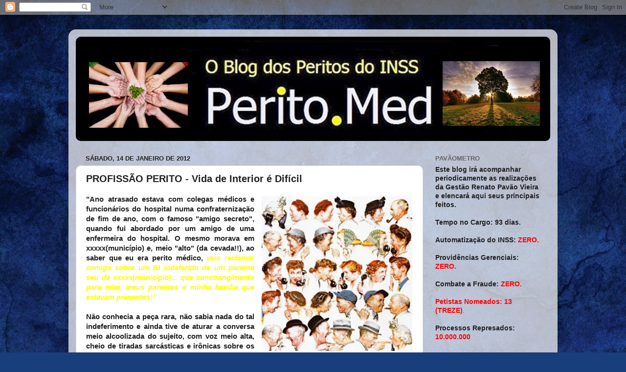

--- FILE ---
content_type: text/html; charset=UTF-8
request_url: http://www.perito.med.br/2012/01/profissao-perito.html
body_size: 25392
content:
<!DOCTYPE html>
<html class='v2' dir='ltr' lang='pt-BR'>
<head>
<link href='https://www.blogger.com/static/v1/widgets/4128112664-css_bundle_v2.css' rel='stylesheet' type='text/css'/>
<meta content='width=1100' name='viewport'/>
<meta content='text/html; charset=UTF-8' http-equiv='Content-Type'/>
<meta content='blogger' name='generator'/>
<link href='http://www.perito.med.br/favicon.ico' rel='icon' type='image/x-icon'/>
<link href='http://www.perito.med.br/2012/01/profissao-perito.html' rel='canonical'/>
<link rel="alternate" type="application/atom+xml" title="perito.med - Atom" href="http://www.perito.med.br/feeds/posts/default" />
<link rel="alternate" type="application/rss+xml" title="perito.med - RSS" href="http://www.perito.med.br/feeds/posts/default?alt=rss" />
<link rel="service.post" type="application/atom+xml" title="perito.med - Atom" href="https://www.blogger.com/feeds/6531658610699163109/posts/default" />

<link rel="alternate" type="application/atom+xml" title="perito.med - Atom" href="http://www.perito.med.br/feeds/2641288284497237466/comments/default" />
<!--Can't find substitution for tag [blog.ieCssRetrofitLinks]-->
<link href='https://blogger.googleusercontent.com/img/b/R29vZ2xl/AVvXsEiouluCdTCFRcrza0z4nL7gMH0GCYWhXoEKA-VqdT9Y-lEwAptZBeJXEMgYxIHZXig6PbLiUG8z3HGG5Md88werOfSbAvlL5JyD7bvORzbE9y3CjU9CNxvYP36QlFVR6y380mIGIzFOK_Q/s320/fofoca.jpg' rel='image_src'/>
<meta content='http://www.perito.med.br/2012/01/profissao-perito.html' property='og:url'/>
<meta content='PROFISSÃO PERITO - Vida de Interior é Difícil' property='og:title'/>
<meta content='   &quot;Ano atrasado estava com colegas médicos e funcionários do hospital numa confraternização de fim de ano, com o famoso &quot;amigo secreto&quot;, qu...' property='og:description'/>
<meta content='https://blogger.googleusercontent.com/img/b/R29vZ2xl/AVvXsEiouluCdTCFRcrza0z4nL7gMH0GCYWhXoEKA-VqdT9Y-lEwAptZBeJXEMgYxIHZXig6PbLiUG8z3HGG5Md88werOfSbAvlL5JyD7bvORzbE9y3CjU9CNxvYP36QlFVR6y380mIGIzFOK_Q/w1200-h630-p-k-no-nu/fofoca.jpg' property='og:image'/>
<title>perito.med: PROFISSÃO PERITO - Vida de Interior é Difícil</title>
<style id='page-skin-1' type='text/css'><!--
/*-----------------------------------------------
Blogger Template Style
Name:     Picture Window
Designer: Blogger
URL:      www.blogger.com
----------------------------------------------- */
/* Content
----------------------------------------------- */
body {
font: normal bold 15px Arial, Tahoma, Helvetica, FreeSans, sans-serif;
color: #222222;
background: #183e7c url(//themes.googleusercontent.com/image?id=1n-1zS96-Ky5OBW0CXH1sKdtv7YmhcV6EFLcfpnKm08rd8JfsoDYfVVVeEhsTwRDRQv0h) repeat fixed top center /* Credit: mammuth (http://www.istockphoto.com/googleimages.php?id=8307896&platform=blogger) */;
}
html body .region-inner {
min-width: 0;
max-width: 100%;
width: auto;
}
.content-outer {
font-size: 90%;
}
a:link {
text-decoration:none;
color: #104191;
}
a:visited {
text-decoration:none;
color: #002362;
}
a:hover {
text-decoration:underline;
color: #103bc7;
}
.content-outer {
background: transparent url(//www.blogblog.com/1kt/transparent/white80.png) repeat scroll top left;
-moz-border-radius: 15px;
-webkit-border-radius: 15px;
-goog-ms-border-radius: 15px;
border-radius: 15px;
-moz-box-shadow: 0 0 3px rgba(0, 0, 0, .15);
-webkit-box-shadow: 0 0 3px rgba(0, 0, 0, .15);
-goog-ms-box-shadow: 0 0 3px rgba(0, 0, 0, .15);
box-shadow: 0 0 3px rgba(0, 0, 0, .15);
margin: 30px auto;
}
.content-inner {
padding: 15px;
}
/* Header
----------------------------------------------- */
.header-outer {
background: #104191 url(//www.blogblog.com/1kt/transparent/header_gradient_shade.png) repeat-x scroll top left;
_background-image: none;
color: #ffffff;
-moz-border-radius: 10px;
-webkit-border-radius: 10px;
-goog-ms-border-radius: 10px;
border-radius: 10px;
}
.Header img, .Header #header-inner {
-moz-border-radius: 10px;
-webkit-border-radius: 10px;
-goog-ms-border-radius: 10px;
border-radius: 10px;
}
.header-inner .Header .titlewrapper,
.header-inner .Header .descriptionwrapper {
padding-left: 30px;
padding-right: 30px;
}
.Header h1 {
font: normal normal 36px Arial, Tahoma, Helvetica, FreeSans, sans-serif;
text-shadow: 1px 1px 3px rgba(0, 0, 0, 0.3);
}
.Header h1 a {
color: #ffffff;
}
.Header .description {
font-size: 130%;
}
/* Tabs
----------------------------------------------- */
.tabs-inner {
margin: .5em 0 0;
padding: 0;
}
.tabs-inner .section {
margin: 0;
}
.tabs-inner .widget ul {
padding: 0;
background: #f4f4f4 url(//www.blogblog.com/1kt/transparent/tabs_gradient_shade.png) repeat scroll bottom;
-moz-border-radius: 10px;
-webkit-border-radius: 10px;
-goog-ms-border-radius: 10px;
border-radius: 10px;
}
.tabs-inner .widget li {
border: none;
}
.tabs-inner .widget li a {
display: inline-block;
padding: .5em 1em;
margin-right: 0;
color: #992211;
font: normal normal 15px Arial, Tahoma, Helvetica, FreeSans, sans-serif;
-moz-border-radius: 0 0 0 0;
-webkit-border-top-left-radius: 0;
-webkit-border-top-right-radius: 0;
-goog-ms-border-radius: 0 0 0 0;
border-radius: 0 0 0 0;
background: transparent none no-repeat scroll top left;
border-right: 1px solid #cbcbcb;
}
.tabs-inner .widget li:first-child a {
padding-left: 1.25em;
-moz-border-radius-topleft: 10px;
-moz-border-radius-bottomleft: 10px;
-webkit-border-top-left-radius: 10px;
-webkit-border-bottom-left-radius: 10px;
-goog-ms-border-top-left-radius: 10px;
-goog-ms-border-bottom-left-radius: 10px;
border-top-left-radius: 10px;
border-bottom-left-radius: 10px;
}
.tabs-inner .widget li.selected a,
.tabs-inner .widget li a:hover {
position: relative;
z-index: 1;
background: #ffffff url(//www.blogblog.com/1kt/transparent/tabs_gradient_shade.png) repeat scroll bottom;
color: #000000;
-moz-box-shadow: 0 0 0 rgba(0, 0, 0, .15);
-webkit-box-shadow: 0 0 0 rgba(0, 0, 0, .15);
-goog-ms-box-shadow: 0 0 0 rgba(0, 0, 0, .15);
box-shadow: 0 0 0 rgba(0, 0, 0, .15);
}
/* Headings
----------------------------------------------- */
h2 {
font: bold normal 13px Arial, Tahoma, Helvetica, FreeSans, sans-serif;
text-transform: uppercase;
color: #636363;
margin: .5em 0;
}
/* Main
----------------------------------------------- */
.main-outer {
background: transparent none repeat scroll top center;
-moz-border-radius: 0 0 0 0;
-webkit-border-top-left-radius: 0;
-webkit-border-top-right-radius: 0;
-webkit-border-bottom-left-radius: 0;
-webkit-border-bottom-right-radius: 0;
-goog-ms-border-radius: 0 0 0 0;
border-radius: 0 0 0 0;
-moz-box-shadow: 0 0 0 rgba(0, 0, 0, .15);
-webkit-box-shadow: 0 0 0 rgba(0, 0, 0, .15);
-goog-ms-box-shadow: 0 0 0 rgba(0, 0, 0, .15);
box-shadow: 0 0 0 rgba(0, 0, 0, .15);
}
.main-inner {
padding: 15px 5px 20px;
}
.main-inner .column-center-inner {
padding: 0 0;
}
.main-inner .column-left-inner {
padding-left: 0;
}
.main-inner .column-right-inner {
padding-right: 0;
}
/* Posts
----------------------------------------------- */
h3.post-title {
margin: 0;
font: normal bold 20px Verdana, Geneva, sans-serif;
}
.comments h4 {
margin: 1em 0 0;
font: normal bold 20px Verdana, Geneva, sans-serif;
}
.date-header span {
color: #222222;
}
.post-outer {
background-color: #ffffff;
border: solid 1px #dcdcdc;
-moz-border-radius: 10px;
-webkit-border-radius: 10px;
border-radius: 10px;
-goog-ms-border-radius: 10px;
padding: 15px 20px;
margin: 0 -20px 20px;
}
.post-body {
line-height: 1.4;
font-size: 110%;
position: relative;
}
.post-header {
margin: 0 0 1.5em;
color: #979797;
line-height: 1.6;
}
.post-footer {
margin: .5em 0 0;
color: #979797;
line-height: 1.6;
}
#blog-pager {
font-size: 140%
}
#comments .comment-author {
padding-top: 1.5em;
border-top: dashed 1px #ccc;
border-top: dashed 1px rgba(128, 128, 128, .5);
background-position: 0 1.5em;
}
#comments .comment-author:first-child {
padding-top: 0;
border-top: none;
}
.avatar-image-container {
margin: .2em 0 0;
}
/* Comments
----------------------------------------------- */
.comments .comments-content .icon.blog-author {
background-repeat: no-repeat;
background-image: url([data-uri]);
}
.comments .comments-content .loadmore a {
border-top: 1px solid #103bc7;
border-bottom: 1px solid #103bc7;
}
.comments .continue {
border-top: 2px solid #103bc7;
}
/* Widgets
----------------------------------------------- */
.widget ul, .widget #ArchiveList ul.flat {
padding: 0;
list-style: none;
}
.widget ul li, .widget #ArchiveList ul.flat li {
border-top: dashed 1px #ccc;
border-top: dashed 1px rgba(128, 128, 128, .5);
}
.widget ul li:first-child, .widget #ArchiveList ul.flat li:first-child {
border-top: none;
}
.widget .post-body ul {
list-style: disc;
}
.widget .post-body ul li {
border: none;
}
/* Footer
----------------------------------------------- */
.footer-outer {
color:#ededed;
background: transparent url(https://resources.blogblog.com/blogblog/data/1kt/transparent/black50.png) repeat scroll top left;
-moz-border-radius: 10px 10px 10px 10px;
-webkit-border-top-left-radius: 10px;
-webkit-border-top-right-radius: 10px;
-webkit-border-bottom-left-radius: 10px;
-webkit-border-bottom-right-radius: 10px;
-goog-ms-border-radius: 10px 10px 10px 10px;
border-radius: 10px 10px 10px 10px;
-moz-box-shadow: 0 0 0 rgba(0, 0, 0, .15);
-webkit-box-shadow: 0 0 0 rgba(0, 0, 0, .15);
-goog-ms-box-shadow: 0 0 0 rgba(0, 0, 0, .15);
box-shadow: 0 0 0 rgba(0, 0, 0, .15);
}
.footer-inner {
padding: 10px 5px 20px;
}
.footer-outer a {
color: #eddbff;
}
.footer-outer a:visited {
color: #b197cb;
}
.footer-outer a:hover {
color: #ffffff;
}
.footer-outer .widget h2 {
color: #bababa;
}
/* Mobile
----------------------------------------------- */
html body.mobile {
height: auto;
}
html body.mobile {
min-height: 480px;
background-size: 100% auto;
}
.mobile .body-fauxcolumn-outer {
background: transparent none repeat scroll top left;
}
html .mobile .mobile-date-outer, html .mobile .blog-pager {
border-bottom: none;
background: transparent none repeat scroll top center;
margin-bottom: 10px;
}
.mobile .date-outer {
background: transparent none repeat scroll top center;
}
.mobile .header-outer, .mobile .main-outer,
.mobile .post-outer, .mobile .footer-outer {
-moz-border-radius: 0;
-webkit-border-radius: 0;
-goog-ms-border-radius: 0;
border-radius: 0;
}
.mobile .content-outer,
.mobile .main-outer,
.mobile .post-outer {
background: inherit;
border: none;
}
.mobile .content-outer {
font-size: 100%;
}
.mobile-link-button {
background-color: #104191;
}
.mobile-link-button a:link, .mobile-link-button a:visited {
color: #ffffff;
}
.mobile-index-contents {
color: #222222;
}
.mobile .tabs-inner .PageList .widget-content {
background: #ffffff url(//www.blogblog.com/1kt/transparent/tabs_gradient_shade.png) repeat scroll bottom;
color: #000000;
}
.mobile .tabs-inner .PageList .widget-content .pagelist-arrow {
border-left: 1px solid #cbcbcb;
}

--></style>
<style id='template-skin-1' type='text/css'><!--
body {
min-width: 1000px;
}
.content-outer, .content-fauxcolumn-outer, .region-inner {
min-width: 1000px;
max-width: 1000px;
_width: 1000px;
}
.main-inner .columns {
padding-left: 0;
padding-right: 260px;
}
.main-inner .fauxcolumn-center-outer {
left: 0;
right: 260px;
/* IE6 does not respect left and right together */
_width: expression(this.parentNode.offsetWidth -
parseInt("0") -
parseInt("260px") + 'px');
}
.main-inner .fauxcolumn-left-outer {
width: 0;
}
.main-inner .fauxcolumn-right-outer {
width: 260px;
}
.main-inner .column-left-outer {
width: 0;
right: 100%;
margin-left: -0;
}
.main-inner .column-right-outer {
width: 260px;
margin-right: -260px;
}
#layout {
min-width: 0;
}
#layout .content-outer {
min-width: 0;
width: 800px;
}
#layout .region-inner {
min-width: 0;
width: auto;
}
body#layout div.add_widget {
padding: 8px;
}
body#layout div.add_widget a {
margin-left: 32px;
}
--></style>
<style>
    body {background-image:url(\/\/themes.googleusercontent.com\/image?id=1n-1zS96-Ky5OBW0CXH1sKdtv7YmhcV6EFLcfpnKm08rd8JfsoDYfVVVeEhsTwRDRQv0h);}
    
@media (max-width: 200px) { body {background-image:url(\/\/themes.googleusercontent.com\/image?id=1n-1zS96-Ky5OBW0CXH1sKdtv7YmhcV6EFLcfpnKm08rd8JfsoDYfVVVeEhsTwRDRQv0h&options=w200);}}
@media (max-width: 400px) and (min-width: 201px) { body {background-image:url(\/\/themes.googleusercontent.com\/image?id=1n-1zS96-Ky5OBW0CXH1sKdtv7YmhcV6EFLcfpnKm08rd8JfsoDYfVVVeEhsTwRDRQv0h&options=w400);}}
@media (max-width: 800px) and (min-width: 401px) { body {background-image:url(\/\/themes.googleusercontent.com\/image?id=1n-1zS96-Ky5OBW0CXH1sKdtv7YmhcV6EFLcfpnKm08rd8JfsoDYfVVVeEhsTwRDRQv0h&options=w800);}}
@media (max-width: 1200px) and (min-width: 801px) { body {background-image:url(\/\/themes.googleusercontent.com\/image?id=1n-1zS96-Ky5OBW0CXH1sKdtv7YmhcV6EFLcfpnKm08rd8JfsoDYfVVVeEhsTwRDRQv0h&options=w1200);}}
/* Last tag covers anything over one higher than the previous max-size cap. */
@media (min-width: 1201px) { body {background-image:url(\/\/themes.googleusercontent.com\/image?id=1n-1zS96-Ky5OBW0CXH1sKdtv7YmhcV6EFLcfpnKm08rd8JfsoDYfVVVeEhsTwRDRQv0h&options=w1600);}}
  </style>
<link href='https://www.blogger.com/dyn-css/authorization.css?targetBlogID=6531658610699163109&amp;zx=09b159f4-1f7a-4ed6-8122-231efddd2ab4' media='none' onload='if(media!=&#39;all&#39;)media=&#39;all&#39;' rel='stylesheet'/><noscript><link href='https://www.blogger.com/dyn-css/authorization.css?targetBlogID=6531658610699163109&amp;zx=09b159f4-1f7a-4ed6-8122-231efddd2ab4' rel='stylesheet'/></noscript>
<meta name='google-adsense-platform-account' content='ca-host-pub-1556223355139109'/>
<meta name='google-adsense-platform-domain' content='blogspot.com'/>

<!-- data-ad-client=ca-pub-7648139595141889 -->

</head>
<body class='loading variant-shade'>
<div class='navbar section' id='navbar' name='Navbar'><div class='widget Navbar' data-version='1' id='Navbar1'><script type="text/javascript">
    function setAttributeOnload(object, attribute, val) {
      if(window.addEventListener) {
        window.addEventListener('load',
          function(){ object[attribute] = val; }, false);
      } else {
        window.attachEvent('onload', function(){ object[attribute] = val; });
      }
    }
  </script>
<div id="navbar-iframe-container"></div>
<script type="text/javascript" src="https://apis.google.com/js/platform.js"></script>
<script type="text/javascript">
      gapi.load("gapi.iframes:gapi.iframes.style.bubble", function() {
        if (gapi.iframes && gapi.iframes.getContext) {
          gapi.iframes.getContext().openChild({
              url: 'https://www.blogger.com/navbar/6531658610699163109?po\x3d2641288284497237466\x26origin\x3dhttp://www.perito.med.br',
              where: document.getElementById("navbar-iframe-container"),
              id: "navbar-iframe"
          });
        }
      });
    </script><script type="text/javascript">
(function() {
var script = document.createElement('script');
script.type = 'text/javascript';
script.src = '//pagead2.googlesyndication.com/pagead/js/google_top_exp.js';
var head = document.getElementsByTagName('head')[0];
if (head) {
head.appendChild(script);
}})();
</script>
</div></div>
<div class='body-fauxcolumns'>
<div class='fauxcolumn-outer body-fauxcolumn-outer'>
<div class='cap-top'>
<div class='cap-left'></div>
<div class='cap-right'></div>
</div>
<div class='fauxborder-left'>
<div class='fauxborder-right'></div>
<div class='fauxcolumn-inner'>
</div>
</div>
<div class='cap-bottom'>
<div class='cap-left'></div>
<div class='cap-right'></div>
</div>
</div>
</div>
<div class='content'>
<div class='content-fauxcolumns'>
<div class='fauxcolumn-outer content-fauxcolumn-outer'>
<div class='cap-top'>
<div class='cap-left'></div>
<div class='cap-right'></div>
</div>
<div class='fauxborder-left'>
<div class='fauxborder-right'></div>
<div class='fauxcolumn-inner'>
</div>
</div>
<div class='cap-bottom'>
<div class='cap-left'></div>
<div class='cap-right'></div>
</div>
</div>
</div>
<div class='content-outer'>
<div class='content-cap-top cap-top'>
<div class='cap-left'></div>
<div class='cap-right'></div>
</div>
<div class='fauxborder-left content-fauxborder-left'>
<div class='fauxborder-right content-fauxborder-right'></div>
<div class='content-inner'>
<header>
<div class='header-outer'>
<div class='header-cap-top cap-top'>
<div class='cap-left'></div>
<div class='cap-right'></div>
</div>
<div class='fauxborder-left header-fauxborder-left'>
<div class='fauxborder-right header-fauxborder-right'></div>
<div class='region-inner header-inner'>
<div class='header section' id='header' name='Cabeçalho'><div class='widget Header' data-version='1' id='Header1'>
<div id='header-inner'>
<a href='http://www.perito.med.br/' style='display: block'>
<img alt='perito.med' height='213px; ' id='Header1_headerimg' src='https://blogger.googleusercontent.com/img/b/R29vZ2xl/AVvXsEgdxAqmJP8xIwkZ0G8IkbgDsYgfKLSlBEfIW9RO5hb-WYKhoxhZjN_THycfwtDJODj4uD0RQ8vtc1a_6lKRz48CshQMkg8CvmYit1qjUbFtnJzyqguKO8tqCp4e9MFcg3PVRIMklI_5/s1600/Banner-blog.jpg' style='display: block' width='980px; '/>
</a>
</div>
</div></div>
</div>
</div>
<div class='header-cap-bottom cap-bottom'>
<div class='cap-left'></div>
<div class='cap-right'></div>
</div>
</div>
</header>
<div class='tabs-outer'>
<div class='tabs-cap-top cap-top'>
<div class='cap-left'></div>
<div class='cap-right'></div>
</div>
<div class='fauxborder-left tabs-fauxborder-left'>
<div class='fauxborder-right tabs-fauxborder-right'></div>
<div class='region-inner tabs-inner'>
<div class='tabs no-items section' id='crosscol' name='Entre colunas'></div>
<div class='tabs no-items section' id='crosscol-overflow' name='Cross-Column 2'></div>
</div>
</div>
<div class='tabs-cap-bottom cap-bottom'>
<div class='cap-left'></div>
<div class='cap-right'></div>
</div>
</div>
<div class='main-outer'>
<div class='main-cap-top cap-top'>
<div class='cap-left'></div>
<div class='cap-right'></div>
</div>
<div class='fauxborder-left main-fauxborder-left'>
<div class='fauxborder-right main-fauxborder-right'></div>
<div class='region-inner main-inner'>
<div class='columns fauxcolumns'>
<div class='fauxcolumn-outer fauxcolumn-center-outer'>
<div class='cap-top'>
<div class='cap-left'></div>
<div class='cap-right'></div>
</div>
<div class='fauxborder-left'>
<div class='fauxborder-right'></div>
<div class='fauxcolumn-inner'>
</div>
</div>
<div class='cap-bottom'>
<div class='cap-left'></div>
<div class='cap-right'></div>
</div>
</div>
<div class='fauxcolumn-outer fauxcolumn-left-outer'>
<div class='cap-top'>
<div class='cap-left'></div>
<div class='cap-right'></div>
</div>
<div class='fauxborder-left'>
<div class='fauxborder-right'></div>
<div class='fauxcolumn-inner'>
</div>
</div>
<div class='cap-bottom'>
<div class='cap-left'></div>
<div class='cap-right'></div>
</div>
</div>
<div class='fauxcolumn-outer fauxcolumn-right-outer'>
<div class='cap-top'>
<div class='cap-left'></div>
<div class='cap-right'></div>
</div>
<div class='fauxborder-left'>
<div class='fauxborder-right'></div>
<div class='fauxcolumn-inner'>
</div>
</div>
<div class='cap-bottom'>
<div class='cap-left'></div>
<div class='cap-right'></div>
</div>
</div>
<!-- corrects IE6 width calculation -->
<div class='columns-inner'>
<div class='column-center-outer'>
<div class='column-center-inner'>
<div class='main section' id='main' name='Principal'><div class='widget Blog' data-version='1' id='Blog1'>
<div class='blog-posts hfeed'>

          <div class="date-outer">
        
<h2 class='date-header'><span>sábado, 14 de janeiro de 2012</span></h2>

          <div class="date-posts">
        
<div class='post-outer'>
<div class='post hentry uncustomized-post-template' itemprop='blogPost' itemscope='itemscope' itemtype='http://schema.org/BlogPosting'>
<meta content='https://blogger.googleusercontent.com/img/b/R29vZ2xl/AVvXsEiouluCdTCFRcrza0z4nL7gMH0GCYWhXoEKA-VqdT9Y-lEwAptZBeJXEMgYxIHZXig6PbLiUG8z3HGG5Md88werOfSbAvlL5JyD7bvORzbE9y3CjU9CNxvYP36QlFVR6y380mIGIzFOK_Q/s320/fofoca.jpg' itemprop='image_url'/>
<meta content='6531658610699163109' itemprop='blogId'/>
<meta content='2641288284497237466' itemprop='postId'/>
<a name='2641288284497237466'></a>
<h3 class='post-title entry-title' itemprop='name'>
PROFISSÃO PERITO - Vida de Interior é Difícil
</h3>
<div class='post-header'>
<div class='post-header-line-1'></div>
</div>
<div class='post-body entry-content' id='post-body-2641288284497237466' itemprop='description articleBody'>
<div align="justify">
<div class="separator" style="clear: both; text-align: center;">
<a href="https://blogger.googleusercontent.com/img/b/R29vZ2xl/AVvXsEiouluCdTCFRcrza0z4nL7gMH0GCYWhXoEKA-VqdT9Y-lEwAptZBeJXEMgYxIHZXig6PbLiUG8z3HGG5Md88werOfSbAvlL5JyD7bvORzbE9y3CjU9CNxvYP36QlFVR6y380mIGIzFOK_Q/s320/fofoca.jpg" imageanchor="1" style="clear: right; cssfloat: right; float: right; margin-bottom: 1em; margin-left: 1em;"><img border="0" kba="true" src="https://blogger.googleusercontent.com/img/b/R29vZ2xl/AVvXsEiouluCdTCFRcrza0z4nL7gMH0GCYWhXoEKA-VqdT9Y-lEwAptZBeJXEMgYxIHZXig6PbLiUG8z3HGG5Md88werOfSbAvlL5JyD7bvORzbE9y3CjU9CNxvYP36QlFVR6y380mIGIzFOK_Q/s320/fofoca.jpg" /></a></div>
"Ano atrasado estava com colegas médicos e funcionários do hospital numa confraternização de fim de ano, com o famoso "amigo secreto", quando fui abordado por um amigo de uma enfermeira do hospital. O mesmo morava em xxxxx(município) e, meio "alto" (da cevada!!), ao saber que eu era perito médico, <span style="color: yellow;"><i>veio reclamar comigo sobre um BI indeferido de um parente seu de xxxxx(município)... que constrangimento para mim, meus parentes e minha família que estavam presentes!!</i></span><br />
<br />
Não conhecia a peça rara, não sabia nada do tal indeferimento e ainda tive de aturar a conversa meio alcoolizada do sujeito, com voz meio alta, cheio de tiradas sarcásticas e irônicas sobre os colegas peritos de xxxxx (município)... <span style="color: yellow;"><i>Tratei-o tão bem como pude, e procurei responder de maneira tranquila e, no final, o rapaz me diz: "Pôxa, doutor, você é muito sério, não dá nem para ficar com raiva de você". A enfermeira parente do dito cujo chega e fala, cheia de ironia: " Não adianta discutir com ele não, ele também não passou meu marido na perícia"</i></span> ( o esposo da enfermeira havia feito perícia comigo e não havia ganho o BI por ser portador de patologia cardiovascular PREGRESSA ao ingresso na previdência <span style="color: #ff9900;">(***)</span>, mas sobrou para quem, né?).<br />
<br />
Frequento uma igreja evangélica na cidade e até o pastor veio me perguntar como eu suportava trabalhar no INSS, pois, volta e meia, chegava um membro reclamando que eu era duro demais e não "passava" ninguém...<br />
<br />
Vida de interior é díficil, ainda mais para perito!!! " </div>
<br />
A.F.D.J - perito médico - Região V<br />
<br />
<div align="justify">
<i><span style="color: #ff9900;">(***)</span> </i><span style="color: #009900;"><i>A doença ou lesão de que o segurado já era portador ao se filiar ao regime geral de previdência social não lhe conferirá direito à benefícios por incapacidade (BI), salvo quando a incapacidade sobrevier por motivo de progressão ou agravamento dessa doença ou lesão. Assim, os BIs não serão devidos, caso o segurado já seja portador de alguma doença à época de sua filiação no regime geral da previdência social. Somente será possível a outorga da prestação referida, quando a incapacidade para o trabalho ocorrer após a filiação ao regime geral de previdência social.<br />
O art. 42, &#167; 2 da Lei nº 8213/91 estipula como exceção à doença pré-existente a situação da perda da capacidade para o trabalho por motivo de progressão ou agravamento dessa doença ou lesão.</i></span></div>
<br />
<div align="justify">
<span style="color: #009900;"><i>A consequência desta PREVISÃO LEGAL é o indeferimento do requerimento de BI feito pelo pleiteante.E muitas vezes, por pura ignorância ou por deliberada má fé das pessoas, políticos e imprensa, além da inércia do governo quanto ao seu papel de informar a todos sobre os requisitos necessários para a concessão de um benefício previdenciário, o perito acaba sendo o bode expiatório e levando indevidamente a culpa ou a responsabilidade de tudo.</i></span></div>
<div style='clear: both;'></div>
</div>
<div class='post-footer'>
<div class='post-footer-line post-footer-line-1'>
<span class='post-author vcard'>
Postado por
<span class='fn' itemprop='author' itemscope='itemscope' itemtype='http://schema.org/Person'>
<meta content='https://www.blogger.com/profile/05792258782096272203' itemprop='url'/>
<a class='g-profile' href='https://www.blogger.com/profile/05792258782096272203' rel='author' title='author profile'>
<span itemprop='name'>Rodrigo Santiago</span>
</a>
</span>
</span>
<span class='post-timestamp'>
às
<meta content='http://www.perito.med.br/2012/01/profissao-perito.html' itemprop='url'/>
<a class='timestamp-link' href='http://www.perito.med.br/2012/01/profissao-perito.html' rel='bookmark' title='permanent link'><abbr class='published' itemprop='datePublished' title='2012-01-14T22:25:00-02:00'>sábado, janeiro 14, 2012</abbr></a>
</span>
<span class='post-comment-link'>
</span>
<span class='post-icons'>
<span class='item-action'>
<a href='https://www.blogger.com/email-post/6531658610699163109/2641288284497237466' title='Enviar esta postagem'>
<img alt='' class='icon-action' height='13' src='https://resources.blogblog.com/img/icon18_email.gif' width='18'/>
</a>
</span>
<span class='item-control blog-admin pid-672899969'>
<a href='https://www.blogger.com/post-edit.g?blogID=6531658610699163109&postID=2641288284497237466&from=pencil' title='Editar postagem'>
<img alt='' class='icon-action' height='18' src='https://resources.blogblog.com/img/icon18_edit_allbkg.gif' width='18'/>
</a>
</span>
</span>
<div class='post-share-buttons goog-inline-block'>
<a class='goog-inline-block share-button sb-email' href='https://www.blogger.com/share-post.g?blogID=6531658610699163109&postID=2641288284497237466&target=email' target='_blank' title='Enviar por e-mail'><span class='share-button-link-text'>Enviar por e-mail</span></a><a class='goog-inline-block share-button sb-blog' href='https://www.blogger.com/share-post.g?blogID=6531658610699163109&postID=2641288284497237466&target=blog' onclick='window.open(this.href, "_blank", "height=270,width=475"); return false;' target='_blank' title='Postar no blog!'><span class='share-button-link-text'>Postar no blog!</span></a><a class='goog-inline-block share-button sb-twitter' href='https://www.blogger.com/share-post.g?blogID=6531658610699163109&postID=2641288284497237466&target=twitter' target='_blank' title='Compartilhar no X'><span class='share-button-link-text'>Compartilhar no X</span></a><a class='goog-inline-block share-button sb-facebook' href='https://www.blogger.com/share-post.g?blogID=6531658610699163109&postID=2641288284497237466&target=facebook' onclick='window.open(this.href, "_blank", "height=430,width=640"); return false;' target='_blank' title='Compartilhar no Facebook'><span class='share-button-link-text'>Compartilhar no Facebook</span></a><a class='goog-inline-block share-button sb-pinterest' href='https://www.blogger.com/share-post.g?blogID=6531658610699163109&postID=2641288284497237466&target=pinterest' target='_blank' title='Compartilhar com o Pinterest'><span class='share-button-link-text'>Compartilhar com o Pinterest</span></a>
</div>
</div>
<div class='post-footer-line post-footer-line-2'>
<span class='post-labels'>
</span>
</div>
<div class='post-footer-line post-footer-line-3'>
<span class='post-location'>
</span>
</div>
</div>
</div>
<div class='comments' id='comments'>
<a name='comments'></a>
<h4>6 comentários:</h4>
<div id='Blog1_comments-block-wrapper'>
<dl class='avatar-comment-indent' id='comments-block'>
<dt class='comment-author ' id='c4424094026102210062'>
<a name='c4424094026102210062'></a>
<div class="avatar-image-container vcard"><span dir="ltr"><a href="https://www.blogger.com/profile/05190030271065800095" target="" rel="nofollow" onclick="" class="avatar-hovercard" id="av-4424094026102210062-05190030271065800095"><img src="https://resources.blogblog.com/img/blank.gif" width="35" height="35" class="delayLoad" style="display: none;" longdesc="//blogger.googleusercontent.com/img/b/R29vZ2xl/AVvXsEjYk0bpSuPBsgVW-vPej8fmv3CH-mfd995Nr9BL8G2TZAxg_-PMawCU4GpJbYweahrMxxP3T0PXnjaQ_Q0QAHrh1AdKVegGgL9I-S9LAqUjD5AAzr8sBvlAew_9bodcWuE/s45-c/Imagem+084.jpg" alt="" title="Vandeilton">

<noscript><img src="//blogger.googleusercontent.com/img/b/R29vZ2xl/AVvXsEjYk0bpSuPBsgVW-vPej8fmv3CH-mfd995Nr9BL8G2TZAxg_-PMawCU4GpJbYweahrMxxP3T0PXnjaQ_Q0QAHrh1AdKVegGgL9I-S9LAqUjD5AAzr8sBvlAew_9bodcWuE/s45-c/Imagem+084.jpg" width="35" height="35" class="photo" alt=""></noscript></a></span></div>
<a href='https://www.blogger.com/profile/05190030271065800095' rel='nofollow'>Vandeilton</a>
disse...
</dt>
<dd class='comment-body' id='Blog1_cmt-4424094026102210062'>
<p>
É, eu também frequento uma igreja evangélica, e já fui &quot;denunciado&quot; ao ancião da mesma (cargo similar ao presbítero/pastor de outras denominações) de que eu não tinha postura de irmão, pois tinha reprovado alguém da igreja em perícia.<br />.<br />Também já me procuraram na igreja para tirar satisfação do porquê de eu não ter aprovado alguém em perícia.
</p>
</dd>
<dd class='comment-footer'>
<span class='comment-timestamp'>
<a href='http://www.perito.med.br/2012/01/profissao-perito.html?showComment=1326632579328#c4424094026102210062' title='comment permalink'>
15/1/12
</a>
<span class='item-control blog-admin pid-1133067474'>
<a class='comment-delete' href='https://www.blogger.com/comment/delete/6531658610699163109/4424094026102210062' title='Excluir comentário'>
<img src='https://resources.blogblog.com/img/icon_delete13.gif'/>
</a>
</span>
</span>
</dd>
<dt class='comment-author ' id='c4147023715540438525'>
<a name='c4147023715540438525'></a>
<div class="avatar-image-container vcard"><span dir="ltr"><a href="https://www.blogger.com/profile/16376686506846369623" target="" rel="nofollow" onclick="" class="avatar-hovercard" id="av-4147023715540438525-16376686506846369623"><img src="https://resources.blogblog.com/img/blank.gif" width="35" height="35" class="delayLoad" style="display: none;" longdesc="//blogger.googleusercontent.com/img/b/R29vZ2xl/AVvXsEiXGw1nA6eueNsR_SkH1qLipYvuVXNHrfKhp3E3KvtOiqSbzSO0X9WzwwwwMsBgHKasyCaFp90B2MptiaPJZWBnZnmaozLYFS96OJQr506PQNCOFKRct2QjuB3qUMhBzw/s45-c/twiter.jpg" alt="" title="Eduardo Henrique Almeida">

<noscript><img src="//blogger.googleusercontent.com/img/b/R29vZ2xl/AVvXsEiXGw1nA6eueNsR_SkH1qLipYvuVXNHrfKhp3E3KvtOiqSbzSO0X9WzwwwwMsBgHKasyCaFp90B2MptiaPJZWBnZnmaozLYFS96OJQr506PQNCOFKRct2QjuB3qUMhBzw/s45-c/twiter.jpg" width="35" height="35" class="photo" alt=""></noscript></a></span></div>
<a href='https://www.blogger.com/profile/16376686506846369623' rel='nofollow'>Eduardo Henrique Almeida</a>
disse...
</dt>
<dd class='comment-body' id='Blog1_cmt-4147023715540438525'>
<p>
Já periciei pastor simulando doença ou dizendo que, afastado e pastoreando não é contrassenso.<br /><br />É bom deixar claro que agravamento de doença pré-existente será amparado desde que o agravamento se dê após cumprida a carência.
</p>
</dd>
<dd class='comment-footer'>
<span class='comment-timestamp'>
<a href='http://www.perito.med.br/2012/01/profissao-perito.html?showComment=1326639315620#c4147023715540438525' title='comment permalink'>
15/1/12
</a>
<span class='item-control blog-admin pid-1285102264'>
<a class='comment-delete' href='https://www.blogger.com/comment/delete/6531658610699163109/4147023715540438525' title='Excluir comentário'>
<img src='https://resources.blogblog.com/img/icon_delete13.gif'/>
</a>
</span>
</span>
</dd>
<dt class='comment-author ' id='c8684794588939831916'>
<a name='c8684794588939831916'></a>
<div class="avatar-image-container vcard"><span dir="ltr"><a href="https://www.blogger.com/profile/05190030271065800095" target="" rel="nofollow" onclick="" class="avatar-hovercard" id="av-8684794588939831916-05190030271065800095"><img src="https://resources.blogblog.com/img/blank.gif" width="35" height="35" class="delayLoad" style="display: none;" longdesc="//blogger.googleusercontent.com/img/b/R29vZ2xl/AVvXsEjYk0bpSuPBsgVW-vPej8fmv3CH-mfd995Nr9BL8G2TZAxg_-PMawCU4GpJbYweahrMxxP3T0PXnjaQ_Q0QAHrh1AdKVegGgL9I-S9LAqUjD5AAzr8sBvlAew_9bodcWuE/s45-c/Imagem+084.jpg" alt="" title="Vandeilton">

<noscript><img src="//blogger.googleusercontent.com/img/b/R29vZ2xl/AVvXsEjYk0bpSuPBsgVW-vPej8fmv3CH-mfd995Nr9BL8G2TZAxg_-PMawCU4GpJbYweahrMxxP3T0PXnjaQ_Q0QAHrh1AdKVegGgL9I-S9LAqUjD5AAzr8sBvlAew_9bodcWuE/s45-c/Imagem+084.jpg" width="35" height="35" class="photo" alt=""></noscript></a></span></div>
<a href='https://www.blogger.com/profile/05190030271065800095' rel='nofollow'>Vandeilton</a>
disse...
</dt>
<dd class='comment-body' id='Blog1_cmt-8684794588939831916'>
<p>
Há uma diferença entre os chefes religiosos evangélicos.<br />.<br />Os trabalhos que fazem são similares, em todas as igrejas, mas em algumas denominações (Congregação Cristã no Brasil e algumas outras, derivadas desta)os dirigentes não são assalariados, nem recebem qualquer auxílio monetário ou que caracterize pagamento.<br />.<br />Nestes locais, o trabalho é na base do voluntariado.<br />As construções de templos também usam só trabalho voluntário (inclusive em cargos que exigem curso superior - engenheiro, advogados, administradores, etc).<br />.<br />Possuem, inclusive, normas de não aceitar voluntários que estão recebendo benefício por incapacidade do INSS.<br />.<br />Eles fazem este voluntariado nos momentos de folga de seus respectivos empregos.<br />.<br />Quando entram de atestado em seus respectivos trabalhos, eles continuam a colaborar na igreja sempre que suas patologias o permitam.<br />.<br />Então, acho que devemos levar em consideração esta diferenciação entre os líderes religiosos evangélicos, quanto à questão monetária.
</p>
</dd>
<dd class='comment-footer'>
<span class='comment-timestamp'>
<a href='http://www.perito.med.br/2012/01/profissao-perito.html?showComment=1326667593329#c8684794588939831916' title='comment permalink'>
15/1/12
</a>
<span class='item-control blog-admin pid-1133067474'>
<a class='comment-delete' href='https://www.blogger.com/comment/delete/6531658610699163109/8684794588939831916' title='Excluir comentário'>
<img src='https://resources.blogblog.com/img/icon_delete13.gif'/>
</a>
</span>
</span>
</dd>
<dt class='comment-author ' id='c2981423142461708147'>
<a name='c2981423142461708147'></a>
<div class="avatar-image-container avatar-stock"><span dir="ltr"><a href="https://www.blogger.com/profile/00440744240889654637" target="" rel="nofollow" onclick="" class="avatar-hovercard" id="av-2981423142461708147-00440744240889654637"><img src="//www.blogger.com/img/blogger_logo_round_35.png" width="35" height="35" alt="" title="HSaraivaXavier">

</a></span></div>
<a href='https://www.blogger.com/profile/00440744240889654637' rel='nofollow'>HSaraivaXavier</a>
disse...
</dt>
<dd class='comment-body' id='Blog1_cmt-2981423142461708147'>
<p>
Eu não tenho nada contra religiosos, mas tenho 3 casos documentados na Natal Sul de Pastores de Igrejas que se passavam por esquizofrenicos para não trabalhar. <br /><br />Em sua defesa, um deles que não sabia qual era o próprio nome no PR, relatou que não recebia nada para ser Pastor e isso não podia ser considerado trabalho. Outro veio rezar na sala pela alma do perito e entregar um folheto. O terceiro sumiu.
</p>
</dd>
<dd class='comment-footer'>
<span class='comment-timestamp'>
<a href='http://www.perito.med.br/2012/01/profissao-perito.html?showComment=1326672311173#c2981423142461708147' title='comment permalink'>
15/1/12
</a>
<span class='item-control blog-admin pid-1722189094'>
<a class='comment-delete' href='https://www.blogger.com/comment/delete/6531658610699163109/2981423142461708147' title='Excluir comentário'>
<img src='https://resources.blogblog.com/img/icon_delete13.gif'/>
</a>
</span>
</span>
</dd>
<dt class='comment-author ' id='c7292465165111700453'>
<a name='c7292465165111700453'></a>
<div class="avatar-image-container vcard"><span dir="ltr"><a href="https://www.blogger.com/profile/05190030271065800095" target="" rel="nofollow" onclick="" class="avatar-hovercard" id="av-7292465165111700453-05190030271065800095"><img src="https://resources.blogblog.com/img/blank.gif" width="35" height="35" class="delayLoad" style="display: none;" longdesc="//blogger.googleusercontent.com/img/b/R29vZ2xl/AVvXsEjYk0bpSuPBsgVW-vPej8fmv3CH-mfd995Nr9BL8G2TZAxg_-PMawCU4GpJbYweahrMxxP3T0PXnjaQ_Q0QAHrh1AdKVegGgL9I-S9LAqUjD5AAzr8sBvlAew_9bodcWuE/s45-c/Imagem+084.jpg" alt="" title="Vandeilton">

<noscript><img src="//blogger.googleusercontent.com/img/b/R29vZ2xl/AVvXsEjYk0bpSuPBsgVW-vPej8fmv3CH-mfd995Nr9BL8G2TZAxg_-PMawCU4GpJbYweahrMxxP3T0PXnjaQ_Q0QAHrh1AdKVegGgL9I-S9LAqUjD5AAzr8sBvlAew_9bodcWuE/s45-c/Imagem+084.jpg" width="35" height="35" class="photo" alt=""></noscript></a></span></div>
<a href='https://www.blogger.com/profile/05190030271065800095' rel='nofollow'>Vandeilton</a>
disse...
</dt>
<dd class='comment-body' id='Blog1_cmt-7292465165111700453'>
<p>
Sim, sempre há os de má fé.<br />.<br />É fácil de saber se o líder religioso em questão é assalariado: é só pesquisar sobre sua denominação na Net.<br />A maioria tem site e, se não existirem informações, podemos usar a epidemiologia e supor que o mesmo é assalariado, pois a esmagadora maioria das denominações evangélicas assalariam seus pastores.<br />.<br />Mas, se a denominação do mesmo não o remunerar e a profissão do mesmo exigir especificidades trabalhistas muito diferentes daquelas da ocupação &quot;pastor&quot;, eu ignoro sua atividade religiosa, considerando-a como um lobby.
</p>
</dd>
<dd class='comment-footer'>
<span class='comment-timestamp'>
<a href='http://www.perito.med.br/2012/01/profissao-perito.html?showComment=1326680566018#c7292465165111700453' title='comment permalink'>
16/1/12
</a>
<span class='item-control blog-admin pid-1133067474'>
<a class='comment-delete' href='https://www.blogger.com/comment/delete/6531658610699163109/7292465165111700453' title='Excluir comentário'>
<img src='https://resources.blogblog.com/img/icon_delete13.gif'/>
</a>
</span>
</span>
</dd>
<dt class='comment-author ' id='c3714494318184935194'>
<a name='c3714494318184935194'></a>
<div class="avatar-image-container vcard"><span dir="ltr"><a href="https://www.blogger.com/profile/05190030271065800095" target="" rel="nofollow" onclick="" class="avatar-hovercard" id="av-3714494318184935194-05190030271065800095"><img src="https://resources.blogblog.com/img/blank.gif" width="35" height="35" class="delayLoad" style="display: none;" longdesc="//blogger.googleusercontent.com/img/b/R29vZ2xl/AVvXsEjYk0bpSuPBsgVW-vPej8fmv3CH-mfd995Nr9BL8G2TZAxg_-PMawCU4GpJbYweahrMxxP3T0PXnjaQ_Q0QAHrh1AdKVegGgL9I-S9LAqUjD5AAzr8sBvlAew_9bodcWuE/s45-c/Imagem+084.jpg" alt="" title="Vandeilton">

<noscript><img src="//blogger.googleusercontent.com/img/b/R29vZ2xl/AVvXsEjYk0bpSuPBsgVW-vPej8fmv3CH-mfd995Nr9BL8G2TZAxg_-PMawCU4GpJbYweahrMxxP3T0PXnjaQ_Q0QAHrh1AdKVegGgL9I-S9LAqUjD5AAzr8sBvlAew_9bodcWuE/s45-c/Imagem+084.jpg" width="35" height="35" class="photo" alt=""></noscript></a></span></div>
<a href='https://www.blogger.com/profile/05190030271065800095' rel='nofollow'>Vandeilton</a>
disse...
</dt>
<dd class='comment-body' id='Blog1_cmt-3714494318184935194'>
<p>
Ops, onde se lê &quot;lobby&quot;, leia-se &quot;hobby&quot;.
</p>
</dd>
<dd class='comment-footer'>
<span class='comment-timestamp'>
<a href='http://www.perito.med.br/2012/01/profissao-perito.html?showComment=1326680733447#c3714494318184935194' title='comment permalink'>
16/1/12
</a>
<span class='item-control blog-admin pid-1133067474'>
<a class='comment-delete' href='https://www.blogger.com/comment/delete/6531658610699163109/3714494318184935194' title='Excluir comentário'>
<img src='https://resources.blogblog.com/img/icon_delete13.gif'/>
</a>
</span>
</span>
</dd>
</dl>
</div>
<p class='comment-footer'>
<a href='https://www.blogger.com/comment/fullpage/post/6531658610699163109/2641288284497237466' onclick='javascript:window.open(this.href, "bloggerPopup", "toolbar=0,location=0,statusbar=1,menubar=0,scrollbars=yes,width=640,height=500"); return false;'>Postar um comentário</a>
</p>
</div>
</div>

        </div></div>
      
</div>
<div class='blog-pager' id='blog-pager'>
<span id='blog-pager-newer-link'>
<a class='blog-pager-newer-link' href='http://www.perito.med.br/2012/01/rotina-do-absurdo_14.html' id='Blog1_blog-pager-newer-link' title='Postagem mais recente'>Postagem mais recente</a>
</span>
<span id='blog-pager-older-link'>
<a class='blog-pager-older-link' href='http://www.perito.med.br/2012/01/ponto-de-vista-e-fica-tudo-como-esta.html' id='Blog1_blog-pager-older-link' title='Postagem mais antiga'>Postagem mais antiga</a>
</span>
<a class='home-link' href='http://www.perito.med.br/'>Página inicial</a>
</div>
<div class='clear'></div>
<div class='post-feeds'>
<div class='feed-links'>
Assinar:
<a class='feed-link' href='http://www.perito.med.br/feeds/2641288284497237466/comments/default' target='_blank' type='application/atom+xml'>Postar comentários (Atom)</a>
</div>
</div>
</div></div>
</div>
</div>
<div class='column-left-outer'>
<div class='column-left-inner'>
<aside>
</aside>
</div>
</div>
<div class='column-right-outer'>
<div class='column-right-inner'>
<aside>
<div class='sidebar section' id='sidebar-right-1'><div class='widget Text' data-version='1' id='Text4'>
<h2 class='title'>PAVÃOMETRO</h2>
<div class='widget-content'>
Este blog irá acompanhar periodicamente as realizações da Gestão Renato Pavão Vieira e elencará aqui seus principais feitos.<div style="font-weight: normal;"><br /></div><div><span><b>Tempo no Cargo:</b></span><span style="font-weight: normal;"> </span><b>93 dias.</b></div><div style="font-weight: normal;"><br /></div><div><b>Automatização do INSS: <span =""  style="color:red;">ZERO.</span></b></div><div><b><br /></b></div><div><b>Providências Gerenciais: <span =""  style="color:red;">ZERO.</span></b></div><div><b><br /></b></div><div><b>Combate a Fraude: <span =""  style="color:red;">ZERO.</span></b></div><div><span =""  style="color:red;"><b><br /></b></span></div><div><span =""><span =""  style="color: red;color:black;"><b><span =""  style="color:red;">Petistas Nomeados:</span></b> </span><span style="font-weight: normal;color:#ff0000;"><b>13 (TREZE)</b>.</span></span></div><div><span =""  style="color:red;"><span style="font-weight: normal;color:yellow;"><br /></span></span></div><div><span><b>Processos Represados:</b></span><span style="color:#ff0000;"><span style="font-weight: normal;"> </span><b><span ="">10.000.000</span></b></span></div>
</div>
<div class='clear'></div>
</div><div class='widget Text' data-version='1' id='Text3'>
<h2 class='title'>Liberdade de Imprensa</h2>
<div class='widget-content'>
<div style="font-style: normal;">"Jornalismo é publicar aquilo que alguém não quer que se publique. Todo Resto é Publicidade." George Orwell</div><br/>
</div>
<div class='clear'></div>
</div><div class='widget Text' data-version='1' id='Text2'>
<h2 class='title'>EXONERÔMETRO</h2>
<div class='widget-content'>
<b style="font-size: 100%;">Desde 01/01/2010 o INSS já perdeu:</b><div =""  style="font-size:100%;"><span =""  style="color:red;"><b><b style="font-size: 300%;">3.173</b></b></span></div><div style="font-size: 100%;"><b size="3">peritos que saíram a pedido ou aposentados. </b></div><div style="font-weight: normal;"><b size="3"><br /></b></div><div style="font-weight: normal;"><b =""  style="font-size:100%;">Atualizado em <span =""  style="color:red;">27/03/2018</span></b></div><div style="font-weight: normal;"><b =""  style="font-size:100%;"><span =""  style="color:red;"><br /></span></b></div><div style="font-weight: normal;"><b =""  style="font-size:100%;"><span =""  style="color:red;">Índice de evasão de peritos é de: 1.05/dia ou 1.52/dia útil</span></b></div>
</div>
<div class='clear'></div>
</div><div class='widget PageList' data-version='1' id='PageList1'>
<div class='widget-content'>
<ul>
<li>
<a href='http://www.perito.med.br/p/carta-da-pericia-medica-previdenciaria.html'>CARTA DA PERÍCIA MÉDICA</a>
</li>
<li>
<a href='http://www.perito.med.br/p/artigos-de-interesse.html'>ARQUIVO PERITO MED</a>
</li>
<li>
<a href='http://www.perito.med.br/p/eventos.html'>ROTINA DO ABSURDO</a>
</li>
<li>
<a href='http://www.perito.med.br/p/pericia-perguntas-frequentes-faq.html'>PERGUNTAS FREQÜENTES</a>
</li>
<li>
<a href='http://www.perito.med.br/p/ranking-da-dca.html'>INFOGRÁFICOS E DADOS</a>
</li>
<li>
<a href='http://www.perito.med.br/p/textos-sobre-carreira.html'>TEXTOS SOBRE A CARREIRA</a>
</li>
<li>
<a href='http://www.perito.med.br/p/enunciados-peritomed.html'>ENUNCIADOS PERITO.MED</a>
</li>
<li>
<a href='http://www.perito.med.br/p/aposentometro.html'>APOSENTÔMETRO</a>
</li>
<li>
<a href='http://www.perito.med.br/p/exonerometro.html'>EXONERÔMETRO</a>
</li>
</ul>
<div class='clear'></div>
</div>
</div><div class='widget Image' data-version='1' id='Image2'>
<h2>PERITO.MED NO FACEBOOK</h2>
<div class='widget-content'>
<a href='http://www.facebook.com/peritomed'>
<img alt='PERITO.MED NO FACEBOOK' height='84' id='Image2_img' src='https://blogger.googleusercontent.com/img/b/R29vZ2xl/AVvXsEhQrcldZYRrhVbhZhpSgBqhRdDvyKMXV9PPiO8cIf82Mqopmy4UQbG2OFEB5PYS081ilESSnf7s43WhFYF-IWhss5cmjLuZhb-x0aEoUsO9Kog6tNfbSm8ZYdFV-fNist97X4IAtHb1/s150/facebookLikeHD.jpg' width='150'/>
</a>
<br/>
<span class='caption'>Curta isso!</span>
</div>
<div class='clear'></div>
</div><div class='widget PopularPosts' data-version='1' id='PopularPosts1'>
<h2>Postagens populares</h2>
<div class='widget-content popular-posts'>
<ul>
<li>
<div class='item-title'><a href='http://www.perito.med.br/2011/05/histeria-coletiva-de.html'>Histeria coletiva: D.E.</a></div>
<div class='item-snippet'>Enfim parece que a carreira médico pericial terá uma evolução. Segundo declaração do Presidente do INSS, Dr Mauro Hauschild, está em estudo ...</div>
</li>
<li>
<div class='item-title'><a href='http://www.perito.med.br/2011/08/historia-mal-contada.html'>HISTÓRIA MAL CONTADA</a></div>
<div class='item-snippet'>GAZETA DO POVO Perícia no INSS pode ser acompanhada Publicado em 26/08/2011  O Instituto Nacional do Seguro Social (INSS) aceitou o pedido d...</div>
</li>
<li>
<div class='item-title'><a href='http://www.perito.med.br/2010/10/z03-e-congeneres.html'>Z03 e congêneres...</a></div>
<div class='item-snippet'>Os Colegas compreenderão o título ao analisar os textos do blog abaixo: [link removido a pedido da proprietária do blog] É isso aí... O negó...</div>
</li>
<li>
<div class='item-title'><a href='http://www.perito.med.br/2015/10/feliz-dia.html'>FELIZ DIA ?</a></div>
<div class='item-snippet'> Feliz dia do:   &quot;você é pago pra isso&quot;, feliz dia do &quot;mercenário&quot;, do &quot;eu quero esse exame aqui e tu vai pedir ele...</div>
</li>
<li>
<div class='item-title'><a href='http://www.perito.med.br/2011/05/atestado-medico-falso.html'>ATESTADO MÉDICO FALSO</a></div>
<div class='item-snippet'>MP contesta deputada por ter supostamente apresentado atestado médico falso para justificar ausência de trabalho   A deputada de Diadema, Re...</div>
</li>
<li>
<div class='item-title'><a href='http://www.perito.med.br/2011/05/correio-web.html'>Correio Web</a></div>
<div class='item-snippet'>CASO DEBORAH GUERNER &#8220;Encenação&#8221; revolta bipolares  http://correiodesantamaria.com.br/?p=22709</div>
</li>
<li>
<div class='item-title'><a href='http://www.perito.med.br/2011/05/operacao-hades.html'>OPERAÇÃO HADES</a></div>
<div class='item-snippet'>publicado em 20/05/2011 às 16h20:  INSS prende quadrilha que pedia empréstimo em nome de morto   Grupo de seis pessoas atuava no Maranhão e ...</div>
</li>
<li>
<div class='item-title'><a href='http://www.perito.med.br/2011/05/fraude-news.html'>Fraude News</a></div>
<div class='item-snippet'>25/05/2011 18h21 - Atualizado em 25/05/2011 18h57  PF faz operação contra fraudes ao INSS em duas cidades de MS Segundo a PF, a quadrilha co...</div>
</li>
<li>
<div class='item-title'><a href='http://www.perito.med.br/2011/05/fraude-news_26.html'>Fraude News</a></div>
<div class='item-snippet'>PF desarticula esquema de fraudes contra o INSS  A Delegacia da Polícia Federal (PF) de Dourados, em trabalho conjunto com o Ministério da P...</div>
</li>
<li>
<div class='item-title'><a href='http://www.perito.med.br/2011/05/epitafios-periciais.html'>Epitáfios periciais</a></div>
<div class='item-snippet'>O melhor epitáfio que conheço foi o de Brás Cubas, que inspira até o Woody Alen: &quot;Ao verme que primeiro roeu as frias carnes do meu cad...</div>
</li>
</ul>
<div class='clear'></div>
</div>
</div><div class='widget Text' data-version='1' id='Text1'>
<h2 class='title'>ADVERTÊNCIA</h2>
<div class='widget-content'>
<blockquote>O Blog Perito.med não tem linha editorial definida, exceto tratar de temas de interesse de peritos médicos previdenciários como categoria e medicina em geral. Não há nenhuma forma de censura e os autores e comentaristas respondem pessoalmente por suas manifestações.</blockquote><blockquote><div>A reprodução do conteúdo deste BLOG será permitida apenas após pedido de autorização aprovado e mantida a citação do blog e do autor do texto.</div></blockquote><div></div><div><br /><b><i>"A liberdade de expressão é a maior expressão da liberdade".</i></b><br /><br />e-mail do Blog: <span style="font-style: normal; font-weight: normal;"><a href="peritomed@hotmail.com">peritomed@hotmail.com</a></span><br /><br /></div><div><b><i>Veja aqui: a </i></b><b style="font-size: medium;">Mentira das<a href="http://www.perito.med.br/2015/03/o-mito-da-porta-fechada-uma-mentira-ser.html"> 20h</a> e a </b><b style="font-size: medium;">Mentira das <a href="http://www.perito.med.br/2014/07/estelionato-eleitoral-mentira-contada.html">"portas abertas"</a></b></div>
</div>
<div class='clear'></div>
</div><div class='widget Stats' data-version='1' id='Stats1'>
<h2>Visualizações de páginas da semana passada</h2>
<div class='widget-content'>
<div id='Stats1_content' style='display: none;'>
<script src='https://www.gstatic.com/charts/loader.js' type='text/javascript'></script>
<span id='Stats1_sparklinespan' style='display:inline-block; width:75px; height:30px'></span>
<span class='counter-wrapper text-counter-wrapper' id='Stats1_totalCount'>
</span>
<div class='clear'></div>
</div>
</div>
</div><div class='widget BlogArchive' data-version='1' id='BlogArchive1'>
<h2>ARQUIVO</h2>
<div class='widget-content'>
<div id='ArchiveList'>
<div id='BlogArchive1_ArchiveList'>
<ul class='hierarchy'>
<li class='archivedate collapsed'>
<a class='toggle' href='javascript:void(0)'>
<span class='zippy'>

        &#9658;&#160;
      
</span>
</a>
<a class='post-count-link' href='http://www.perito.med.br/2019/'>
2019
</a>
<span class='post-count' dir='ltr'>(27)</span>
<ul class='hierarchy'>
<li class='archivedate collapsed'>
<a class='toggle' href='javascript:void(0)'>
<span class='zippy'>

        &#9658;&#160;
      
</span>
</a>
<a class='post-count-link' href='http://www.perito.med.br/2019/08/'>
agosto
</a>
<span class='post-count' dir='ltr'>(3)</span>
</li>
</ul>
<ul class='hierarchy'>
<li class='archivedate collapsed'>
<a class='toggle' href='javascript:void(0)'>
<span class='zippy'>

        &#9658;&#160;
      
</span>
</a>
<a class='post-count-link' href='http://www.perito.med.br/2019/06/'>
junho
</a>
<span class='post-count' dir='ltr'>(2)</span>
</li>
</ul>
<ul class='hierarchy'>
<li class='archivedate collapsed'>
<a class='toggle' href='javascript:void(0)'>
<span class='zippy'>

        &#9658;&#160;
      
</span>
</a>
<a class='post-count-link' href='http://www.perito.med.br/2019/05/'>
maio
</a>
<span class='post-count' dir='ltr'>(2)</span>
</li>
</ul>
<ul class='hierarchy'>
<li class='archivedate collapsed'>
<a class='toggle' href='javascript:void(0)'>
<span class='zippy'>

        &#9658;&#160;
      
</span>
</a>
<a class='post-count-link' href='http://www.perito.med.br/2019/04/'>
abril
</a>
<span class='post-count' dir='ltr'>(6)</span>
</li>
</ul>
<ul class='hierarchy'>
<li class='archivedate collapsed'>
<a class='toggle' href='javascript:void(0)'>
<span class='zippy'>

        &#9658;&#160;
      
</span>
</a>
<a class='post-count-link' href='http://www.perito.med.br/2019/03/'>
março
</a>
<span class='post-count' dir='ltr'>(1)</span>
</li>
</ul>
<ul class='hierarchy'>
<li class='archivedate collapsed'>
<a class='toggle' href='javascript:void(0)'>
<span class='zippy'>

        &#9658;&#160;
      
</span>
</a>
<a class='post-count-link' href='http://www.perito.med.br/2019/02/'>
fevereiro
</a>
<span class='post-count' dir='ltr'>(9)</span>
</li>
</ul>
<ul class='hierarchy'>
<li class='archivedate collapsed'>
<a class='toggle' href='javascript:void(0)'>
<span class='zippy'>

        &#9658;&#160;
      
</span>
</a>
<a class='post-count-link' href='http://www.perito.med.br/2019/01/'>
janeiro
</a>
<span class='post-count' dir='ltr'>(4)</span>
</li>
</ul>
</li>
</ul>
<ul class='hierarchy'>
<li class='archivedate collapsed'>
<a class='toggle' href='javascript:void(0)'>
<span class='zippy'>

        &#9658;&#160;
      
</span>
</a>
<a class='post-count-link' href='http://www.perito.med.br/2018/'>
2018
</a>
<span class='post-count' dir='ltr'>(72)</span>
<ul class='hierarchy'>
<li class='archivedate collapsed'>
<a class='toggle' href='javascript:void(0)'>
<span class='zippy'>

        &#9658;&#160;
      
</span>
</a>
<a class='post-count-link' href='http://www.perito.med.br/2018/12/'>
dezembro
</a>
<span class='post-count' dir='ltr'>(4)</span>
</li>
</ul>
<ul class='hierarchy'>
<li class='archivedate collapsed'>
<a class='toggle' href='javascript:void(0)'>
<span class='zippy'>

        &#9658;&#160;
      
</span>
</a>
<a class='post-count-link' href='http://www.perito.med.br/2018/11/'>
novembro
</a>
<span class='post-count' dir='ltr'>(3)</span>
</li>
</ul>
<ul class='hierarchy'>
<li class='archivedate collapsed'>
<a class='toggle' href='javascript:void(0)'>
<span class='zippy'>

        &#9658;&#160;
      
</span>
</a>
<a class='post-count-link' href='http://www.perito.med.br/2018/08/'>
agosto
</a>
<span class='post-count' dir='ltr'>(1)</span>
</li>
</ul>
<ul class='hierarchy'>
<li class='archivedate collapsed'>
<a class='toggle' href='javascript:void(0)'>
<span class='zippy'>

        &#9658;&#160;
      
</span>
</a>
<a class='post-count-link' href='http://www.perito.med.br/2018/07/'>
julho
</a>
<span class='post-count' dir='ltr'>(2)</span>
</li>
</ul>
<ul class='hierarchy'>
<li class='archivedate collapsed'>
<a class='toggle' href='javascript:void(0)'>
<span class='zippy'>

        &#9658;&#160;
      
</span>
</a>
<a class='post-count-link' href='http://www.perito.med.br/2018/06/'>
junho
</a>
<span class='post-count' dir='ltr'>(10)</span>
</li>
</ul>
<ul class='hierarchy'>
<li class='archivedate collapsed'>
<a class='toggle' href='javascript:void(0)'>
<span class='zippy'>

        &#9658;&#160;
      
</span>
</a>
<a class='post-count-link' href='http://www.perito.med.br/2018/05/'>
maio
</a>
<span class='post-count' dir='ltr'>(22)</span>
</li>
</ul>
<ul class='hierarchy'>
<li class='archivedate collapsed'>
<a class='toggle' href='javascript:void(0)'>
<span class='zippy'>

        &#9658;&#160;
      
</span>
</a>
<a class='post-count-link' href='http://www.perito.med.br/2018/04/'>
abril
</a>
<span class='post-count' dir='ltr'>(16)</span>
</li>
</ul>
<ul class='hierarchy'>
<li class='archivedate collapsed'>
<a class='toggle' href='javascript:void(0)'>
<span class='zippy'>

        &#9658;&#160;
      
</span>
</a>
<a class='post-count-link' href='http://www.perito.med.br/2018/03/'>
março
</a>
<span class='post-count' dir='ltr'>(6)</span>
</li>
</ul>
<ul class='hierarchy'>
<li class='archivedate collapsed'>
<a class='toggle' href='javascript:void(0)'>
<span class='zippy'>

        &#9658;&#160;
      
</span>
</a>
<a class='post-count-link' href='http://www.perito.med.br/2018/02/'>
fevereiro
</a>
<span class='post-count' dir='ltr'>(4)</span>
</li>
</ul>
<ul class='hierarchy'>
<li class='archivedate collapsed'>
<a class='toggle' href='javascript:void(0)'>
<span class='zippy'>

        &#9658;&#160;
      
</span>
</a>
<a class='post-count-link' href='http://www.perito.med.br/2018/01/'>
janeiro
</a>
<span class='post-count' dir='ltr'>(4)</span>
</li>
</ul>
</li>
</ul>
<ul class='hierarchy'>
<li class='archivedate collapsed'>
<a class='toggle' href='javascript:void(0)'>
<span class='zippy'>

        &#9658;&#160;
      
</span>
</a>
<a class='post-count-link' href='http://www.perito.med.br/2017/'>
2017
</a>
<span class='post-count' dir='ltr'>(83)</span>
<ul class='hierarchy'>
<li class='archivedate collapsed'>
<a class='toggle' href='javascript:void(0)'>
<span class='zippy'>

        &#9658;&#160;
      
</span>
</a>
<a class='post-count-link' href='http://www.perito.med.br/2017/12/'>
dezembro
</a>
<span class='post-count' dir='ltr'>(4)</span>
</li>
</ul>
<ul class='hierarchy'>
<li class='archivedate collapsed'>
<a class='toggle' href='javascript:void(0)'>
<span class='zippy'>

        &#9658;&#160;
      
</span>
</a>
<a class='post-count-link' href='http://www.perito.med.br/2017/11/'>
novembro
</a>
<span class='post-count' dir='ltr'>(15)</span>
</li>
</ul>
<ul class='hierarchy'>
<li class='archivedate collapsed'>
<a class='toggle' href='javascript:void(0)'>
<span class='zippy'>

        &#9658;&#160;
      
</span>
</a>
<a class='post-count-link' href='http://www.perito.med.br/2017/10/'>
outubro
</a>
<span class='post-count' dir='ltr'>(8)</span>
</li>
</ul>
<ul class='hierarchy'>
<li class='archivedate collapsed'>
<a class='toggle' href='javascript:void(0)'>
<span class='zippy'>

        &#9658;&#160;
      
</span>
</a>
<a class='post-count-link' href='http://www.perito.med.br/2017/09/'>
setembro
</a>
<span class='post-count' dir='ltr'>(2)</span>
</li>
</ul>
<ul class='hierarchy'>
<li class='archivedate collapsed'>
<a class='toggle' href='javascript:void(0)'>
<span class='zippy'>

        &#9658;&#160;
      
</span>
</a>
<a class='post-count-link' href='http://www.perito.med.br/2017/08/'>
agosto
</a>
<span class='post-count' dir='ltr'>(8)</span>
</li>
</ul>
<ul class='hierarchy'>
<li class='archivedate collapsed'>
<a class='toggle' href='javascript:void(0)'>
<span class='zippy'>

        &#9658;&#160;
      
</span>
</a>
<a class='post-count-link' href='http://www.perito.med.br/2017/07/'>
julho
</a>
<span class='post-count' dir='ltr'>(5)</span>
</li>
</ul>
<ul class='hierarchy'>
<li class='archivedate collapsed'>
<a class='toggle' href='javascript:void(0)'>
<span class='zippy'>

        &#9658;&#160;
      
</span>
</a>
<a class='post-count-link' href='http://www.perito.med.br/2017/06/'>
junho
</a>
<span class='post-count' dir='ltr'>(2)</span>
</li>
</ul>
<ul class='hierarchy'>
<li class='archivedate collapsed'>
<a class='toggle' href='javascript:void(0)'>
<span class='zippy'>

        &#9658;&#160;
      
</span>
</a>
<a class='post-count-link' href='http://www.perito.med.br/2017/05/'>
maio
</a>
<span class='post-count' dir='ltr'>(9)</span>
</li>
</ul>
<ul class='hierarchy'>
<li class='archivedate collapsed'>
<a class='toggle' href='javascript:void(0)'>
<span class='zippy'>

        &#9658;&#160;
      
</span>
</a>
<a class='post-count-link' href='http://www.perito.med.br/2017/04/'>
abril
</a>
<span class='post-count' dir='ltr'>(5)</span>
</li>
</ul>
<ul class='hierarchy'>
<li class='archivedate collapsed'>
<a class='toggle' href='javascript:void(0)'>
<span class='zippy'>

        &#9658;&#160;
      
</span>
</a>
<a class='post-count-link' href='http://www.perito.med.br/2017/02/'>
fevereiro
</a>
<span class='post-count' dir='ltr'>(15)</span>
</li>
</ul>
<ul class='hierarchy'>
<li class='archivedate collapsed'>
<a class='toggle' href='javascript:void(0)'>
<span class='zippy'>

        &#9658;&#160;
      
</span>
</a>
<a class='post-count-link' href='http://www.perito.med.br/2017/01/'>
janeiro
</a>
<span class='post-count' dir='ltr'>(10)</span>
</li>
</ul>
</li>
</ul>
<ul class='hierarchy'>
<li class='archivedate collapsed'>
<a class='toggle' href='javascript:void(0)'>
<span class='zippy'>

        &#9658;&#160;
      
</span>
</a>
<a class='post-count-link' href='http://www.perito.med.br/2016/'>
2016
</a>
<span class='post-count' dir='ltr'>(123)</span>
<ul class='hierarchy'>
<li class='archivedate collapsed'>
<a class='toggle' href='javascript:void(0)'>
<span class='zippy'>

        &#9658;&#160;
      
</span>
</a>
<a class='post-count-link' href='http://www.perito.med.br/2016/10/'>
outubro
</a>
<span class='post-count' dir='ltr'>(6)</span>
</li>
</ul>
<ul class='hierarchy'>
<li class='archivedate collapsed'>
<a class='toggle' href='javascript:void(0)'>
<span class='zippy'>

        &#9658;&#160;
      
</span>
</a>
<a class='post-count-link' href='http://www.perito.med.br/2016/09/'>
setembro
</a>
<span class='post-count' dir='ltr'>(6)</span>
</li>
</ul>
<ul class='hierarchy'>
<li class='archivedate collapsed'>
<a class='toggle' href='javascript:void(0)'>
<span class='zippy'>

        &#9658;&#160;
      
</span>
</a>
<a class='post-count-link' href='http://www.perito.med.br/2016/08/'>
agosto
</a>
<span class='post-count' dir='ltr'>(16)</span>
</li>
</ul>
<ul class='hierarchy'>
<li class='archivedate collapsed'>
<a class='toggle' href='javascript:void(0)'>
<span class='zippy'>

        &#9658;&#160;
      
</span>
</a>
<a class='post-count-link' href='http://www.perito.med.br/2016/07/'>
julho
</a>
<span class='post-count' dir='ltr'>(8)</span>
</li>
</ul>
<ul class='hierarchy'>
<li class='archivedate collapsed'>
<a class='toggle' href='javascript:void(0)'>
<span class='zippy'>

        &#9658;&#160;
      
</span>
</a>
<a class='post-count-link' href='http://www.perito.med.br/2016/06/'>
junho
</a>
<span class='post-count' dir='ltr'>(17)</span>
</li>
</ul>
<ul class='hierarchy'>
<li class='archivedate collapsed'>
<a class='toggle' href='javascript:void(0)'>
<span class='zippy'>

        &#9658;&#160;
      
</span>
</a>
<a class='post-count-link' href='http://www.perito.med.br/2016/05/'>
maio
</a>
<span class='post-count' dir='ltr'>(26)</span>
</li>
</ul>
<ul class='hierarchy'>
<li class='archivedate collapsed'>
<a class='toggle' href='javascript:void(0)'>
<span class='zippy'>

        &#9658;&#160;
      
</span>
</a>
<a class='post-count-link' href='http://www.perito.med.br/2016/04/'>
abril
</a>
<span class='post-count' dir='ltr'>(18)</span>
</li>
</ul>
<ul class='hierarchy'>
<li class='archivedate collapsed'>
<a class='toggle' href='javascript:void(0)'>
<span class='zippy'>

        &#9658;&#160;
      
</span>
</a>
<a class='post-count-link' href='http://www.perito.med.br/2016/03/'>
março
</a>
<span class='post-count' dir='ltr'>(18)</span>
</li>
</ul>
<ul class='hierarchy'>
<li class='archivedate collapsed'>
<a class='toggle' href='javascript:void(0)'>
<span class='zippy'>

        &#9658;&#160;
      
</span>
</a>
<a class='post-count-link' href='http://www.perito.med.br/2016/02/'>
fevereiro
</a>
<span class='post-count' dir='ltr'>(4)</span>
</li>
</ul>
<ul class='hierarchy'>
<li class='archivedate collapsed'>
<a class='toggle' href='javascript:void(0)'>
<span class='zippy'>

        &#9658;&#160;
      
</span>
</a>
<a class='post-count-link' href='http://www.perito.med.br/2016/01/'>
janeiro
</a>
<span class='post-count' dir='ltr'>(4)</span>
</li>
</ul>
</li>
</ul>
<ul class='hierarchy'>
<li class='archivedate collapsed'>
<a class='toggle' href='javascript:void(0)'>
<span class='zippy'>

        &#9658;&#160;
      
</span>
</a>
<a class='post-count-link' href='http://www.perito.med.br/2015/'>
2015
</a>
<span class='post-count' dir='ltr'>(306)</span>
<ul class='hierarchy'>
<li class='archivedate collapsed'>
<a class='toggle' href='javascript:void(0)'>
<span class='zippy'>

        &#9658;&#160;
      
</span>
</a>
<a class='post-count-link' href='http://www.perito.med.br/2015/12/'>
dezembro
</a>
<span class='post-count' dir='ltr'>(19)</span>
</li>
</ul>
<ul class='hierarchy'>
<li class='archivedate collapsed'>
<a class='toggle' href='javascript:void(0)'>
<span class='zippy'>

        &#9658;&#160;
      
</span>
</a>
<a class='post-count-link' href='http://www.perito.med.br/2015/11/'>
novembro
</a>
<span class='post-count' dir='ltr'>(5)</span>
</li>
</ul>
<ul class='hierarchy'>
<li class='archivedate collapsed'>
<a class='toggle' href='javascript:void(0)'>
<span class='zippy'>

        &#9658;&#160;
      
</span>
</a>
<a class='post-count-link' href='http://www.perito.med.br/2015/10/'>
outubro
</a>
<span class='post-count' dir='ltr'>(11)</span>
</li>
</ul>
<ul class='hierarchy'>
<li class='archivedate collapsed'>
<a class='toggle' href='javascript:void(0)'>
<span class='zippy'>

        &#9658;&#160;
      
</span>
</a>
<a class='post-count-link' href='http://www.perito.med.br/2015/09/'>
setembro
</a>
<span class='post-count' dir='ltr'>(13)</span>
</li>
</ul>
<ul class='hierarchy'>
<li class='archivedate collapsed'>
<a class='toggle' href='javascript:void(0)'>
<span class='zippy'>

        &#9658;&#160;
      
</span>
</a>
<a class='post-count-link' href='http://www.perito.med.br/2015/08/'>
agosto
</a>
<span class='post-count' dir='ltr'>(14)</span>
</li>
</ul>
<ul class='hierarchy'>
<li class='archivedate collapsed'>
<a class='toggle' href='javascript:void(0)'>
<span class='zippy'>

        &#9658;&#160;
      
</span>
</a>
<a class='post-count-link' href='http://www.perito.med.br/2015/07/'>
julho
</a>
<span class='post-count' dir='ltr'>(23)</span>
</li>
</ul>
<ul class='hierarchy'>
<li class='archivedate collapsed'>
<a class='toggle' href='javascript:void(0)'>
<span class='zippy'>

        &#9658;&#160;
      
</span>
</a>
<a class='post-count-link' href='http://www.perito.med.br/2015/06/'>
junho
</a>
<span class='post-count' dir='ltr'>(20)</span>
</li>
</ul>
<ul class='hierarchy'>
<li class='archivedate collapsed'>
<a class='toggle' href='javascript:void(0)'>
<span class='zippy'>

        &#9658;&#160;
      
</span>
</a>
<a class='post-count-link' href='http://www.perito.med.br/2015/05/'>
maio
</a>
<span class='post-count' dir='ltr'>(53)</span>
</li>
</ul>
<ul class='hierarchy'>
<li class='archivedate collapsed'>
<a class='toggle' href='javascript:void(0)'>
<span class='zippy'>

        &#9658;&#160;
      
</span>
</a>
<a class='post-count-link' href='http://www.perito.med.br/2015/04/'>
abril
</a>
<span class='post-count' dir='ltr'>(60)</span>
</li>
</ul>
<ul class='hierarchy'>
<li class='archivedate collapsed'>
<a class='toggle' href='javascript:void(0)'>
<span class='zippy'>

        &#9658;&#160;
      
</span>
</a>
<a class='post-count-link' href='http://www.perito.med.br/2015/03/'>
março
</a>
<span class='post-count' dir='ltr'>(36)</span>
</li>
</ul>
<ul class='hierarchy'>
<li class='archivedate collapsed'>
<a class='toggle' href='javascript:void(0)'>
<span class='zippy'>

        &#9658;&#160;
      
</span>
</a>
<a class='post-count-link' href='http://www.perito.med.br/2015/02/'>
fevereiro
</a>
<span class='post-count' dir='ltr'>(11)</span>
</li>
</ul>
<ul class='hierarchy'>
<li class='archivedate collapsed'>
<a class='toggle' href='javascript:void(0)'>
<span class='zippy'>

        &#9658;&#160;
      
</span>
</a>
<a class='post-count-link' href='http://www.perito.med.br/2015/01/'>
janeiro
</a>
<span class='post-count' dir='ltr'>(41)</span>
</li>
</ul>
</li>
</ul>
<ul class='hierarchy'>
<li class='archivedate collapsed'>
<a class='toggle' href='javascript:void(0)'>
<span class='zippy'>

        &#9658;&#160;
      
</span>
</a>
<a class='post-count-link' href='http://www.perito.med.br/2014/'>
2014
</a>
<span class='post-count' dir='ltr'>(930)</span>
<ul class='hierarchy'>
<li class='archivedate collapsed'>
<a class='toggle' href='javascript:void(0)'>
<span class='zippy'>

        &#9658;&#160;
      
</span>
</a>
<a class='post-count-link' href='http://www.perito.med.br/2014/12/'>
dezembro
</a>
<span class='post-count' dir='ltr'>(36)</span>
</li>
</ul>
<ul class='hierarchy'>
<li class='archivedate collapsed'>
<a class='toggle' href='javascript:void(0)'>
<span class='zippy'>

        &#9658;&#160;
      
</span>
</a>
<a class='post-count-link' href='http://www.perito.med.br/2014/11/'>
novembro
</a>
<span class='post-count' dir='ltr'>(55)</span>
</li>
</ul>
<ul class='hierarchy'>
<li class='archivedate collapsed'>
<a class='toggle' href='javascript:void(0)'>
<span class='zippy'>

        &#9658;&#160;
      
</span>
</a>
<a class='post-count-link' href='http://www.perito.med.br/2014/10/'>
outubro
</a>
<span class='post-count' dir='ltr'>(15)</span>
</li>
</ul>
<ul class='hierarchy'>
<li class='archivedate collapsed'>
<a class='toggle' href='javascript:void(0)'>
<span class='zippy'>

        &#9658;&#160;
      
</span>
</a>
<a class='post-count-link' href='http://www.perito.med.br/2014/09/'>
setembro
</a>
<span class='post-count' dir='ltr'>(46)</span>
</li>
</ul>
<ul class='hierarchy'>
<li class='archivedate collapsed'>
<a class='toggle' href='javascript:void(0)'>
<span class='zippy'>

        &#9658;&#160;
      
</span>
</a>
<a class='post-count-link' href='http://www.perito.med.br/2014/08/'>
agosto
</a>
<span class='post-count' dir='ltr'>(39)</span>
</li>
</ul>
<ul class='hierarchy'>
<li class='archivedate collapsed'>
<a class='toggle' href='javascript:void(0)'>
<span class='zippy'>

        &#9658;&#160;
      
</span>
</a>
<a class='post-count-link' href='http://www.perito.med.br/2014/07/'>
julho
</a>
<span class='post-count' dir='ltr'>(68)</span>
</li>
</ul>
<ul class='hierarchy'>
<li class='archivedate collapsed'>
<a class='toggle' href='javascript:void(0)'>
<span class='zippy'>

        &#9658;&#160;
      
</span>
</a>
<a class='post-count-link' href='http://www.perito.med.br/2014/06/'>
junho
</a>
<span class='post-count' dir='ltr'>(71)</span>
</li>
</ul>
<ul class='hierarchy'>
<li class='archivedate collapsed'>
<a class='toggle' href='javascript:void(0)'>
<span class='zippy'>

        &#9658;&#160;
      
</span>
</a>
<a class='post-count-link' href='http://www.perito.med.br/2014/05/'>
maio
</a>
<span class='post-count' dir='ltr'>(80)</span>
</li>
</ul>
<ul class='hierarchy'>
<li class='archivedate collapsed'>
<a class='toggle' href='javascript:void(0)'>
<span class='zippy'>

        &#9658;&#160;
      
</span>
</a>
<a class='post-count-link' href='http://www.perito.med.br/2014/04/'>
abril
</a>
<span class='post-count' dir='ltr'>(86)</span>
</li>
</ul>
<ul class='hierarchy'>
<li class='archivedate collapsed'>
<a class='toggle' href='javascript:void(0)'>
<span class='zippy'>

        &#9658;&#160;
      
</span>
</a>
<a class='post-count-link' href='http://www.perito.med.br/2014/03/'>
março
</a>
<span class='post-count' dir='ltr'>(120)</span>
</li>
</ul>
<ul class='hierarchy'>
<li class='archivedate collapsed'>
<a class='toggle' href='javascript:void(0)'>
<span class='zippy'>

        &#9658;&#160;
      
</span>
</a>
<a class='post-count-link' href='http://www.perito.med.br/2014/02/'>
fevereiro
</a>
<span class='post-count' dir='ltr'>(169)</span>
</li>
</ul>
<ul class='hierarchy'>
<li class='archivedate collapsed'>
<a class='toggle' href='javascript:void(0)'>
<span class='zippy'>

        &#9658;&#160;
      
</span>
</a>
<a class='post-count-link' href='http://www.perito.med.br/2014/01/'>
janeiro
</a>
<span class='post-count' dir='ltr'>(145)</span>
</li>
</ul>
</li>
</ul>
<ul class='hierarchy'>
<li class='archivedate collapsed'>
<a class='toggle' href='javascript:void(0)'>
<span class='zippy'>

        &#9658;&#160;
      
</span>
</a>
<a class='post-count-link' href='http://www.perito.med.br/2013/'>
2013
</a>
<span class='post-count' dir='ltr'>(1658)</span>
<ul class='hierarchy'>
<li class='archivedate collapsed'>
<a class='toggle' href='javascript:void(0)'>
<span class='zippy'>

        &#9658;&#160;
      
</span>
</a>
<a class='post-count-link' href='http://www.perito.med.br/2013/12/'>
dezembro
</a>
<span class='post-count' dir='ltr'>(88)</span>
</li>
</ul>
<ul class='hierarchy'>
<li class='archivedate collapsed'>
<a class='toggle' href='javascript:void(0)'>
<span class='zippy'>

        &#9658;&#160;
      
</span>
</a>
<a class='post-count-link' href='http://www.perito.med.br/2013/11/'>
novembro
</a>
<span class='post-count' dir='ltr'>(157)</span>
</li>
</ul>
<ul class='hierarchy'>
<li class='archivedate collapsed'>
<a class='toggle' href='javascript:void(0)'>
<span class='zippy'>

        &#9658;&#160;
      
</span>
</a>
<a class='post-count-link' href='http://www.perito.med.br/2013/10/'>
outubro
</a>
<span class='post-count' dir='ltr'>(116)</span>
</li>
</ul>
<ul class='hierarchy'>
<li class='archivedate collapsed'>
<a class='toggle' href='javascript:void(0)'>
<span class='zippy'>

        &#9658;&#160;
      
</span>
</a>
<a class='post-count-link' href='http://www.perito.med.br/2013/09/'>
setembro
</a>
<span class='post-count' dir='ltr'>(92)</span>
</li>
</ul>
<ul class='hierarchy'>
<li class='archivedate collapsed'>
<a class='toggle' href='javascript:void(0)'>
<span class='zippy'>

        &#9658;&#160;
      
</span>
</a>
<a class='post-count-link' href='http://www.perito.med.br/2013/08/'>
agosto
</a>
<span class='post-count' dir='ltr'>(80)</span>
</li>
</ul>
<ul class='hierarchy'>
<li class='archivedate collapsed'>
<a class='toggle' href='javascript:void(0)'>
<span class='zippy'>

        &#9658;&#160;
      
</span>
</a>
<a class='post-count-link' href='http://www.perito.med.br/2013/07/'>
julho
</a>
<span class='post-count' dir='ltr'>(114)</span>
</li>
</ul>
<ul class='hierarchy'>
<li class='archivedate collapsed'>
<a class='toggle' href='javascript:void(0)'>
<span class='zippy'>

        &#9658;&#160;
      
</span>
</a>
<a class='post-count-link' href='http://www.perito.med.br/2013/06/'>
junho
</a>
<span class='post-count' dir='ltr'>(122)</span>
</li>
</ul>
<ul class='hierarchy'>
<li class='archivedate collapsed'>
<a class='toggle' href='javascript:void(0)'>
<span class='zippy'>

        &#9658;&#160;
      
</span>
</a>
<a class='post-count-link' href='http://www.perito.med.br/2013/05/'>
maio
</a>
<span class='post-count' dir='ltr'>(196)</span>
</li>
</ul>
<ul class='hierarchy'>
<li class='archivedate collapsed'>
<a class='toggle' href='javascript:void(0)'>
<span class='zippy'>

        &#9658;&#160;
      
</span>
</a>
<a class='post-count-link' href='http://www.perito.med.br/2013/04/'>
abril
</a>
<span class='post-count' dir='ltr'>(154)</span>
</li>
</ul>
<ul class='hierarchy'>
<li class='archivedate collapsed'>
<a class='toggle' href='javascript:void(0)'>
<span class='zippy'>

        &#9658;&#160;
      
</span>
</a>
<a class='post-count-link' href='http://www.perito.med.br/2013/03/'>
março
</a>
<span class='post-count' dir='ltr'>(202)</span>
</li>
</ul>
<ul class='hierarchy'>
<li class='archivedate collapsed'>
<a class='toggle' href='javascript:void(0)'>
<span class='zippy'>

        &#9658;&#160;
      
</span>
</a>
<a class='post-count-link' href='http://www.perito.med.br/2013/02/'>
fevereiro
</a>
<span class='post-count' dir='ltr'>(184)</span>
</li>
</ul>
<ul class='hierarchy'>
<li class='archivedate collapsed'>
<a class='toggle' href='javascript:void(0)'>
<span class='zippy'>

        &#9658;&#160;
      
</span>
</a>
<a class='post-count-link' href='http://www.perito.med.br/2013/01/'>
janeiro
</a>
<span class='post-count' dir='ltr'>(153)</span>
</li>
</ul>
</li>
</ul>
<ul class='hierarchy'>
<li class='archivedate expanded'>
<a class='toggle' href='javascript:void(0)'>
<span class='zippy toggle-open'>

        &#9660;&#160;
      
</span>
</a>
<a class='post-count-link' href='http://www.perito.med.br/2012/'>
2012
</a>
<span class='post-count' dir='ltr'>(1603)</span>
<ul class='hierarchy'>
<li class='archivedate collapsed'>
<a class='toggle' href='javascript:void(0)'>
<span class='zippy'>

        &#9658;&#160;
      
</span>
</a>
<a class='post-count-link' href='http://www.perito.med.br/2012/12/'>
dezembro
</a>
<span class='post-count' dir='ltr'>(160)</span>
</li>
</ul>
<ul class='hierarchy'>
<li class='archivedate collapsed'>
<a class='toggle' href='javascript:void(0)'>
<span class='zippy'>

        &#9658;&#160;
      
</span>
</a>
<a class='post-count-link' href='http://www.perito.med.br/2012/11/'>
novembro
</a>
<span class='post-count' dir='ltr'>(113)</span>
</li>
</ul>
<ul class='hierarchy'>
<li class='archivedate collapsed'>
<a class='toggle' href='javascript:void(0)'>
<span class='zippy'>

        &#9658;&#160;
      
</span>
</a>
<a class='post-count-link' href='http://www.perito.med.br/2012/10/'>
outubro
</a>
<span class='post-count' dir='ltr'>(195)</span>
</li>
</ul>
<ul class='hierarchy'>
<li class='archivedate collapsed'>
<a class='toggle' href='javascript:void(0)'>
<span class='zippy'>

        &#9658;&#160;
      
</span>
</a>
<a class='post-count-link' href='http://www.perito.med.br/2012/09/'>
setembro
</a>
<span class='post-count' dir='ltr'>(133)</span>
</li>
</ul>
<ul class='hierarchy'>
<li class='archivedate collapsed'>
<a class='toggle' href='javascript:void(0)'>
<span class='zippy'>

        &#9658;&#160;
      
</span>
</a>
<a class='post-count-link' href='http://www.perito.med.br/2012/08/'>
agosto
</a>
<span class='post-count' dir='ltr'>(175)</span>
</li>
</ul>
<ul class='hierarchy'>
<li class='archivedate collapsed'>
<a class='toggle' href='javascript:void(0)'>
<span class='zippy'>

        &#9658;&#160;
      
</span>
</a>
<a class='post-count-link' href='http://www.perito.med.br/2012/07/'>
julho
</a>
<span class='post-count' dir='ltr'>(172)</span>
</li>
</ul>
<ul class='hierarchy'>
<li class='archivedate collapsed'>
<a class='toggle' href='javascript:void(0)'>
<span class='zippy'>

        &#9658;&#160;
      
</span>
</a>
<a class='post-count-link' href='http://www.perito.med.br/2012/06/'>
junho
</a>
<span class='post-count' dir='ltr'>(132)</span>
</li>
</ul>
<ul class='hierarchy'>
<li class='archivedate collapsed'>
<a class='toggle' href='javascript:void(0)'>
<span class='zippy'>

        &#9658;&#160;
      
</span>
</a>
<a class='post-count-link' href='http://www.perito.med.br/2012/05/'>
maio
</a>
<span class='post-count' dir='ltr'>(94)</span>
</li>
</ul>
<ul class='hierarchy'>
<li class='archivedate collapsed'>
<a class='toggle' href='javascript:void(0)'>
<span class='zippy'>

        &#9658;&#160;
      
</span>
</a>
<a class='post-count-link' href='http://www.perito.med.br/2012/04/'>
abril
</a>
<span class='post-count' dir='ltr'>(94)</span>
</li>
</ul>
<ul class='hierarchy'>
<li class='archivedate collapsed'>
<a class='toggle' href='javascript:void(0)'>
<span class='zippy'>

        &#9658;&#160;
      
</span>
</a>
<a class='post-count-link' href='http://www.perito.med.br/2012/03/'>
março
</a>
<span class='post-count' dir='ltr'>(106)</span>
</li>
</ul>
<ul class='hierarchy'>
<li class='archivedate collapsed'>
<a class='toggle' href='javascript:void(0)'>
<span class='zippy'>

        &#9658;&#160;
      
</span>
</a>
<a class='post-count-link' href='http://www.perito.med.br/2012/02/'>
fevereiro
</a>
<span class='post-count' dir='ltr'>(106)</span>
</li>
</ul>
<ul class='hierarchy'>
<li class='archivedate expanded'>
<a class='toggle' href='javascript:void(0)'>
<span class='zippy toggle-open'>

        &#9660;&#160;
      
</span>
</a>
<a class='post-count-link' href='http://www.perito.med.br/2012/01/'>
janeiro
</a>
<span class='post-count' dir='ltr'>(123)</span>
<ul class='posts'>
<li><a href='http://www.perito.med.br/2012/01/mpf-teria-proposto-instalacao-de.html'>MPF teria proposto instalação de Câmeras nas APS</a></li>
<li><a href='http://www.perito.med.br/2012/01/somos-obrigados-nos-calar-no-mpf-mas-no.html'>SOMOS OBRIGADOS A NOS CALAR NO MPF, MAS NO INSS PO...</a></li>
<li><a href='http://www.perito.med.br/2012/01/e-e-na-cara-de-pau.html'>E é na Cara-de-Pau</a></li>
<li><a href='http://www.perito.med.br/2012/01/em-breve-novo-layout.html'>Em breve, Novo Layout</a></li>
<li><a href='http://www.perito.med.br/2012/01/psicoterapia-de-perito-medico.html'>PSICOTERAPIA DE PERITO MÉDICO</a></li>
<li><a href='http://www.perito.med.br/2012/01/diario-de-cuiaba-mpf-vai-intimidar.html'>MPF vai intimidar peritos in loco</a></li>
<li><a href='http://www.perito.med.br/2012/01/secretario-gabas-tambem-queremos-saber.html'>SECRETÁRIO GABAS: TAMBÉM QUEREMOS SABER ONDE ESTÃO...</a></li>
<li><a href='http://www.perito.med.br/2012/01/perito-medico-simbolo.html'>PERITO MÉDICO SÍMBOLO</a></li>
<li><a href='http://www.perito.med.br/2012/01/eptvcom-entenda-o-trabalho-dos-peritos.html'>EPTV.COM - Entenda o trabalho dos Peritos da Previ...</a></li>
<li><a href='http://www.perito.med.br/2012/01/dilma-se-encanta-com-big-brother-do.html'>Dilma se encanta com Big Brother do INSS; Dr.Fabrí...</a></li>
<li><a href='http://www.perito.med.br/2012/01/g1-dilma-quer-controlar-tudo.html'>G1 - Dilma quer controlar tudo</a></li>
<li><a href='http://www.perito.med.br/2012/01/o-queixa-beneficio.html'>O QUEIXA-BENEFÍCIO</a></li>
<li><a href='http://www.perito.med.br/2012/01/para-presidente-dilma-ler-auxilio.html'>PARA A PRESIDENTE DILMA LER: AUXÍLIO DOENÇA SEM PE...</a></li>
<li><a href='http://www.perito.med.br/2012/01/critica-ao-mpf.html'>CRÍTICA AO MPF</a></li>
<li><a href='http://www.perito.med.br/2012/01/sera-criado-o-sindicato-nacional-dos.html'>SERÁ CRIADO O SINDICATO NACIONAL DOS PERITOS MÉDIC...</a></li>
<li><a href='http://www.perito.med.br/2012/01/carta-aberta-fenam.html'>CARTA ABERTA À FENAM</a></li>
<li><a href='http://www.perito.med.br/2012/01/teste-drive-do-novo-modelo-o-crm.html'>TEST DRIVE DO NOVO MODELO - O CRM CONSEGUE FAZER A...</a></li>
<li><a href='http://www.perito.med.br/2012/01/e-chegada-hora.html'>É CHEGADA A HORA</a></li>
<li><a href='http://www.perito.med.br/2012/01/previdencia-social-exporta.html'>PREVIDÊNCIA SOCIAL EXPORTA A MONITORIZAÇÃO ON LINE...</a></li>
<li><a href='http://www.perito.med.br/2012/01/o-premio-da-alma-servidora-em-missao.html'>O PRÊMIO DA ALMA SERVIDORA EM MISSÃO INSTITUCIONAL</a></li>
<li><a href='http://www.perito.med.br/2012/01/pericia-e-visual-mas-critica-cega-onde.html'>SE A PERÍCIA É VISUAL, A CRÍTICA É CEGA. ONDE ESTÁ...</a></li>
<li><a href='http://www.perito.med.br/2012/01/rotina-do-absurdo-medica-nega-se.html'>ROTINA DO ABSURDO - MÉDICA NEGA-SE A REALIZAR PERÍ...</a></li>
<li><a href='http://www.perito.med.br/2012/01/homem-morrem-dentro-de-aps.html'>HOMEM MORRE DENTRO DE APS</a></li>
<li><a href='http://www.perito.med.br/2012/01/direito-e-pericia-medica-comprovacao-do.html'>DIREITO E PERÍCIA MÉDICA - &quot;A comprovação (do nexo...</a></li>
<li><a href='http://www.perito.med.br/2012/01/pericia-medica-e-seu-impacto-social.html'>A PERÍCIA MÉDICA E SEU IMPACTO SOCIAL</a></li>
<li><a href='http://www.perito.med.br/2012/01/mpf-escuta-um-lado-e-acusa-servidores.html'>MPF escuta um lado e acusa servidores do INSS de m...</a></li>
<li><a href='http://www.perito.med.br/2012/01/profissao-perito-vivendo-sob-constante.html'>Profissão Perito - Vivendo sob constantes ameaças</a></li>
<li><a href='http://www.perito.med.br/2012/01/sobre-as-30-horas-reuniao-de-240112.html'>SOBRE AS 30 HORAS - REUNIAO DE 24/01/12 - FENASP</a></li>
<li><a href='http://www.perito.med.br/2012/01/rotina-do-absurdo-monitorizacao-da-alma.html'>ROTINA DO ABSURDO - Monitorização da Alma Servidora</a></li>
<li><a href='http://www.perito.med.br/2012/01/concurso-do-inss-vazamento-de-gabarito.html'>Concurso do INSS - Vazamento de Gabarito sob Inves...</a></li>
<li><a href='http://www.perito.med.br/2012/01/mpf-para-que-te-quero.html'>MPF, PARA QUÊ TE QUERO?</a></li>
<li><a href='http://www.perito.med.br/2012/01/noticias-da-camara-dos-deputados_25.html'>NOTÍCIAS DA CÂMARA DOS DEPUTADOS</a></li>
<li><a href='http://www.perito.med.br/2012/01/saiu-concorrencia-do-concurso-do-inss.html'>SAIU A CONCORRÊNCIA DO CONCURSO DO INSS 2011</a></li>
<li><a href='http://www.perito.med.br/2012/01/eptvcom-trabalhadores-reclamam-do.html'>EPTV.COM - Trabalhadores reclamam do serviço de Pe...</a></li>
<li><a href='http://www.perito.med.br/2012/01/foco-o-auxiliodoenca-como-escape-para.html'>FOCO: O AUXÍLIODOENÇA COMO ESCAPE PARA A FRUSTRAÇÃ...</a></li>
<li><a href='http://www.perito.med.br/2012/01/correio-braziliense.html'>CORREIO BRAZILIENSE - Perito Medico é fundamental ...</a></li>
<li><a href='http://www.perito.med.br/2012/01/artigo-recomendado_23.html'>ARTIGO RECOMENDADO</a></li>
<li><a href='http://www.perito.med.br/2012/01/artigo-recomendado.html'>ARTIGO RECOMENDADO</a></li>
<li><a href='http://www.perito.med.br/2012/01/estadaocombr.html'>ESTADÃO.COM.BR</a></li>
<li><a href='http://www.perito.med.br/2012/01/violencia-no-transito-provoca-recorde.html'>Violência no trânsito provoca recorde de invalidez...</a></li>
<li><a href='http://www.perito.med.br/2012/01/falta-de-peritos-prejudica-populacao_23.html'>FALTA DE PERITOS PREJUDICA A POPULAÇÃO - Uberaba</a></li>
<li><a href='http://www.perito.med.br/2012/01/sobre-tentativa-de-homicidio-em-alagoas.html'>SOBRE A TENTATIVA DE HOMICÍDIO EM ALAGOAS</a></li>
<li><a href='http://www.perito.med.br/2012/01/revista-epoca-previdencia-combate.html'>REVISTA ISTO É - Previdência combate fraudes</a></li>
<li><a href='http://www.perito.med.br/2012/01/profissao-perito-mulher-se-revolta-com.html'>PROFISSAO PERITO: Mulher se revolta com perícia e ...</a></li>
<li><a href='http://www.perito.med.br/2012/01/tribuna-hoje.html'>TRIBUNA HOJE - ALAGOAS</a></li>
<li><a href='http://www.perito.med.br/2012/01/o-estado-de-minas.html'>O ESTADO DE MINAS</a></li>
<li><a href='http://www.perito.med.br/2012/01/fagundes-voce-perdeu-camarada.html'>FAGUNDES... VOCÊ PERDEU, CAMARADA!</a></li>
<li><a href='http://www.perito.med.br/2012/01/putz-se-o-inss-descobre-isso-ai-embaixo.html'>PUTZ, SE O INSS DESCOBRE ISSO AI EMBAIXO VAI CONTR...</a></li>
<li><a href='http://www.perito.med.br/2012/01/falta-de-peritos-prejudica-populacao_21.html'>FALTA DE PERITOS PREJUDICA A POPULAÇÃO</a></li>
<li><a href='http://www.perito.med.br/2012/01/noticias-do-cremers.html'>NOTICIAS DO CREMERS</a></li>
<li><a href='http://www.perito.med.br/2012/01/hora-da-verdade-30-horas.html'>A HORA DA VERDADE - 30 HORAS.</a></li>
<li><a href='http://www.perito.med.br/2012/01/profissao-perito_20.html'>PROFISSÃO PERITO</a></li>
<li><a href='http://www.perito.med.br/2012/01/ao-mpf-em-reposta-sugestao-de.html'>AO MPF - Em resposta à sugestão de tratamento psic...</a></li>
<li><a href='http://www.perito.med.br/2012/01/acoes-regressivas.html'>Ações Regressivas</a></li>
<li><a href='http://www.perito.med.br/2012/01/inss-tenta-promover-dupla-terceirizacao.html'>Ponto de Vista: INSS TENTA PROMOVER DUPLA TERCEIRI...</a></li>
<li><a href='http://www.perito.med.br/2012/01/nota-tecnica-do-conselho-nacional-de.html'>NOTA TÉCNICA DO CONSELHO NACIONAL DE SECRETÁRIOS D...</a></li>
<li><a href='http://www.perito.med.br/2012/01/jornal-hoje.html'>JORNAL HOJE - Modelo Novo reduzirá 14% das Perícia...</a></li>
<li><a href='http://www.perito.med.br/2012/01/neurocirurgiao-defende-atestado-somente.html'>Neurocirurgião defende atestado somente com consulta</a></li>
<li><a href='http://www.perito.med.br/2012/01/preocupacao-justissima.html'>PREOCUPAÇÃO JUSTÍSSIMA</a></li>
<li><a href='http://www.perito.med.br/2012/01/mpf-recomenda-atendimento-psicologico.html'>MPF recomenda atendimento psicológico para Peritos...</a></li>
<li><a href='http://www.perito.med.br/2012/01/incapacidade-por-hiv-em-debate.html'>Incapacidade por HIV em Debate</a></li>
<li><a href='http://www.perito.med.br/2012/01/invalidez-por-acidente-de-transito.html'>Invalidez por acidente de trânsito dispara</a></li>
<li><a href='http://www.perito.med.br/2012/01/folha-de-sao-paulo.html'>Folha de São Paulo</a></li>
<li><a href='http://www.perito.med.br/2012/01/aprovada-reducao-de-carga-horaria-para.html'>APROVADA REDUÇÃO DE CARGA HORÁRIA PARA PROFISSIONA...</a></li>
<li><a href='http://www.perito.med.br/2012/01/perolas-do-inss-gdapmp-incoerencia-ou.html'>PÉROLAS DO INSS -  GDAPMP: INCOERÊNCIA OU MÁ-FÉ?</a></li>
<li><a href='http://www.perito.med.br/2012/01/comentarios-dos-leitores-da-folha-de.html'>Comentários dos leitores da Folha de São Paulo sob...</a></li>
<li><a href='http://www.perito.med.br/2012/01/genese-do-mal-agressoes-peritos.html'>A GÊNESE DO MAL - AGRESSÕES A PERITOS.</a></li>
<li><a href='http://www.perito.med.br/2012/01/o-papel-do-perito-sera-ratificar.html'>O papel do perito será ratificar</a></li>
<li><a href='http://www.perito.med.br/2012/01/equivocos-que-levam-ao-naufragio.html'>EQUÍVOCOS QUE LEVAM AO NAUFRÁGIO...</a></li>
<li><a href='http://www.perito.med.br/2012/01/e-ja-acertaram-quem-vai-pagar-aos.html'>E já acertaram quem vai pagar aos médicos assisten...</a></li>
<li><a href='http://www.perito.med.br/2012/01/medico-do-inss-nao-pode-ficar-doente.html'>Médico do INSS não pode ficar Doente</a></li>
<li><a href='http://www.perito.med.br/2012/01/um-ano-da-posse-de-mauro-hauschild-no.html'>UM ANO DA POSSE DE MAURO HAUSCHILD NO INSS.  NADA ...</a></li>
<li><a href='http://www.perito.med.br/2012/01/desabafo-de-um-perito-cansado-desse.html'>DESABAFO DE UM PERITO CANSADO DESSE PAPO DE EFICÁC...</a></li>
<li><a href='http://www.perito.med.br/2012/01/bom-dia-brasil-o-novo-modelo-do-inss.html'>BOM DIA BRASIL - O Novo Modelo do INSS</a></li>
<li><a href='http://www.perito.med.br/2012/01/as-paredes-estao-se-fechando.html'>As Paredes estão se Fechando</a></li>
<li><a href='http://www.perito.med.br/2012/01/rotina-do-absurdo_14.html'>ROTINA DO ABSURDO - Facas e Ameaças Constantes</a></li>
<li><a href='http://www.perito.med.br/2012/01/profissao-perito.html'>PROFISSÃO PERITO - Vida de Interior é Difícil</a></li>
<li><a href='http://www.perito.med.br/2012/01/ponto-de-vista-e-fica-tudo-como-esta.html'>PONTO DE VISTA - E fica tudo como está até que ele...</a></li>
<li><a href='http://www.perito.med.br/2012/01/direito-e-pericia-medica-noticia-do.html'>DIREITO E PERÍCIA MÉDICA - Notícia do TRT15  sobre...</a></li>
<li><a href='http://www.perito.med.br/2012/01/documentos-importantes-as-atas-das.html'>DOCUMENTOS IMPORTANTES - AS ATAS DAS REUNIÕES DO CNPS</a></li>
<li><a href='http://www.perito.med.br/2012/01/dftv-1a-edicao-alexandre-garcia-critica.html'>DFTV 1a Edição - Alexandre Garcia Critica o INSS</a></li>
<li><a href='http://www.perito.med.br/2012/01/defensoria-publica-pede-suspensao-do.html'>Defensoria Pública pede a Suspensão do Concurso</a></li>
<li><a href='http://www.perito.med.br/2012/01/rotina-do-absurdo-confusao-em-campinas.html'>ROTINA DO ABSURDO - Confusão em Sorocaba</a></li>
<li><a href='http://www.perito.med.br/2012/01/atestado-medico-documento-banal_12.html'>ATESTADO MÉDICO - DOCUMENTO BANAL - PROBLEMA SOCIAL</a></li>
<li><a href='http://www.perito.med.br/2012/01/g1-auxilio-doenca-cortado-em-idosa-de.html'>G1 - Auxílio-Doença cortado em Idosa de 69 anos</a></li>
<li><a href='http://www.perito.med.br/2012/01/voce-sabia-12.html'>VOCÊ SABIA? (12)</a></li>
<li><a href='http://www.perito.med.br/2012/01/rotina-do-absurdo.html'>ROTINA DO ABSURDO - Ira de Sangue e Quase Homicidio</a></li>
<li><a href='http://www.perito.med.br/2012/01/o-globo-panorama-politico.html'>O GLOBO - Panorama Político</a></li>
<li><a href='http://www.perito.med.br/2012/01/noticia-g1.html'>NOTICIA G1</a></li>
<li><a href='http://www.perito.med.br/2012/01/acidentes-de-trajeto.html'>ACIDENTES DE TRAJETO</a></li>
<li><a href='http://www.perito.med.br/2012/01/atestado-medico-documento-banal.html'>ATESTADO MÉDICO - DOCUMENTO BANAL - PROBLEMA SOCIAL</a></li>
<li><a href='http://www.perito.med.br/2012/01/caso-pericial-07-resposta-reclamacao-da.html'>CASO PERICIAL #07 - Resposta à reclamação da ouvid...</a></li>
<li><a href='http://www.perito.med.br/2012/01/inseguranca-politica.html'>INSEGURANÇA POLÍTICA</a></li>
<li><a href='http://www.perito.med.br/2012/01/e-quem-fiscaliza-o-mpf.html'>E quem fiscaliza o MPF?</a></li>
<li><a href='http://www.perito.med.br/2012/01/sinsprevsp-tambem-desconfia-das-30.html'>SINSPREV/SP TAMBÉM DESCONFIA DAS 30 HORAS...</a></li>
<li><a href='http://www.perito.med.br/2012/01/crescem-acidentes-caminho-do-trabalho.html'>Crescem acidentes a caminho do trabalho</a></li>
<li><a href='http://www.perito.med.br/2012/01/industria-quer-mudar-regra-para-nao-ter.html'>Indústria quer mudar regra para não ter de pagar mais</a></li>
<li><a href='http://www.perito.med.br/2012/01/voce-sabia-11.html'>VOCÊ SABIA? (11)</a></li>
<li><a href='http://www.perito.med.br/2012/01/enunciados-peritomed.html'>ENUNCIADOS PERITO.MED</a></li>
<li><a href='http://www.perito.med.br/2012/01/hierarquia-dos-atestados-medicos.html'>A HIERARQUIA DOS ATESTADOS MÉDICOS</a></li>
</ul>
</li>
</ul>
</li>
</ul>
<ul class='hierarchy'>
<li class='archivedate collapsed'>
<a class='toggle' href='javascript:void(0)'>
<span class='zippy'>

        &#9658;&#160;
      
</span>
</a>
<a class='post-count-link' href='http://www.perito.med.br/2011/'>
2011
</a>
<span class='post-count' dir='ltr'>(1496)</span>
<ul class='hierarchy'>
<li class='archivedate collapsed'>
<a class='toggle' href='javascript:void(0)'>
<span class='zippy'>

        &#9658;&#160;
      
</span>
</a>
<a class='post-count-link' href='http://www.perito.med.br/2011/12/'>
dezembro
</a>
<span class='post-count' dir='ltr'>(125)</span>
</li>
</ul>
<ul class='hierarchy'>
<li class='archivedate collapsed'>
<a class='toggle' href='javascript:void(0)'>
<span class='zippy'>

        &#9658;&#160;
      
</span>
</a>
<a class='post-count-link' href='http://www.perito.med.br/2011/11/'>
novembro
</a>
<span class='post-count' dir='ltr'>(111)</span>
</li>
</ul>
<ul class='hierarchy'>
<li class='archivedate collapsed'>
<a class='toggle' href='javascript:void(0)'>
<span class='zippy'>

        &#9658;&#160;
      
</span>
</a>
<a class='post-count-link' href='http://www.perito.med.br/2011/10/'>
outubro
</a>
<span class='post-count' dir='ltr'>(130)</span>
</li>
</ul>
<ul class='hierarchy'>
<li class='archivedate collapsed'>
<a class='toggle' href='javascript:void(0)'>
<span class='zippy'>

        &#9658;&#160;
      
</span>
</a>
<a class='post-count-link' href='http://www.perito.med.br/2011/09/'>
setembro
</a>
<span class='post-count' dir='ltr'>(101)</span>
</li>
</ul>
<ul class='hierarchy'>
<li class='archivedate collapsed'>
<a class='toggle' href='javascript:void(0)'>
<span class='zippy'>

        &#9658;&#160;
      
</span>
</a>
<a class='post-count-link' href='http://www.perito.med.br/2011/08/'>
agosto
</a>
<span class='post-count' dir='ltr'>(152)</span>
</li>
</ul>
<ul class='hierarchy'>
<li class='archivedate collapsed'>
<a class='toggle' href='javascript:void(0)'>
<span class='zippy'>

        &#9658;&#160;
      
</span>
</a>
<a class='post-count-link' href='http://www.perito.med.br/2011/07/'>
julho
</a>
<span class='post-count' dir='ltr'>(123)</span>
</li>
</ul>
<ul class='hierarchy'>
<li class='archivedate collapsed'>
<a class='toggle' href='javascript:void(0)'>
<span class='zippy'>

        &#9658;&#160;
      
</span>
</a>
<a class='post-count-link' href='http://www.perito.med.br/2011/06/'>
junho
</a>
<span class='post-count' dir='ltr'>(119)</span>
</li>
</ul>
<ul class='hierarchy'>
<li class='archivedate collapsed'>
<a class='toggle' href='javascript:void(0)'>
<span class='zippy'>

        &#9658;&#160;
      
</span>
</a>
<a class='post-count-link' href='http://www.perito.med.br/2011/05/'>
maio
</a>
<span class='post-count' dir='ltr'>(94)</span>
</li>
</ul>
<ul class='hierarchy'>
<li class='archivedate collapsed'>
<a class='toggle' href='javascript:void(0)'>
<span class='zippy'>

        &#9658;&#160;
      
</span>
</a>
<a class='post-count-link' href='http://www.perito.med.br/2011/04/'>
abril
</a>
<span class='post-count' dir='ltr'>(124)</span>
</li>
</ul>
<ul class='hierarchy'>
<li class='archivedate collapsed'>
<a class='toggle' href='javascript:void(0)'>
<span class='zippy'>

        &#9658;&#160;
      
</span>
</a>
<a class='post-count-link' href='http://www.perito.med.br/2011/03/'>
março
</a>
<span class='post-count' dir='ltr'>(142)</span>
</li>
</ul>
<ul class='hierarchy'>
<li class='archivedate collapsed'>
<a class='toggle' href='javascript:void(0)'>
<span class='zippy'>

        &#9658;&#160;
      
</span>
</a>
<a class='post-count-link' href='http://www.perito.med.br/2011/02/'>
fevereiro
</a>
<span class='post-count' dir='ltr'>(155)</span>
</li>
</ul>
<ul class='hierarchy'>
<li class='archivedate collapsed'>
<a class='toggle' href='javascript:void(0)'>
<span class='zippy'>

        &#9658;&#160;
      
</span>
</a>
<a class='post-count-link' href='http://www.perito.med.br/2011/01/'>
janeiro
</a>
<span class='post-count' dir='ltr'>(120)</span>
</li>
</ul>
</li>
</ul>
<ul class='hierarchy'>
<li class='archivedate collapsed'>
<a class='toggle' href='javascript:void(0)'>
<span class='zippy'>

        &#9658;&#160;
      
</span>
</a>
<a class='post-count-link' href='http://www.perito.med.br/2010/'>
2010
</a>
<span class='post-count' dir='ltr'>(696)</span>
<ul class='hierarchy'>
<li class='archivedate collapsed'>
<a class='toggle' href='javascript:void(0)'>
<span class='zippy'>

        &#9658;&#160;
      
</span>
</a>
<a class='post-count-link' href='http://www.perito.med.br/2010/12/'>
dezembro
</a>
<span class='post-count' dir='ltr'>(107)</span>
</li>
</ul>
<ul class='hierarchy'>
<li class='archivedate collapsed'>
<a class='toggle' href='javascript:void(0)'>
<span class='zippy'>

        &#9658;&#160;
      
</span>
</a>
<a class='post-count-link' href='http://www.perito.med.br/2010/11/'>
novembro
</a>
<span class='post-count' dir='ltr'>(107)</span>
</li>
</ul>
<ul class='hierarchy'>
<li class='archivedate collapsed'>
<a class='toggle' href='javascript:void(0)'>
<span class='zippy'>

        &#9658;&#160;
      
</span>
</a>
<a class='post-count-link' href='http://www.perito.med.br/2010/10/'>
outubro
</a>
<span class='post-count' dir='ltr'>(83)</span>
</li>
</ul>
<ul class='hierarchy'>
<li class='archivedate collapsed'>
<a class='toggle' href='javascript:void(0)'>
<span class='zippy'>

        &#9658;&#160;
      
</span>
</a>
<a class='post-count-link' href='http://www.perito.med.br/2010/09/'>
setembro
</a>
<span class='post-count' dir='ltr'>(138)</span>
</li>
</ul>
<ul class='hierarchy'>
<li class='archivedate collapsed'>
<a class='toggle' href='javascript:void(0)'>
<span class='zippy'>

        &#9658;&#160;
      
</span>
</a>
<a class='post-count-link' href='http://www.perito.med.br/2010/08/'>
agosto
</a>
<span class='post-count' dir='ltr'>(124)</span>
</li>
</ul>
<ul class='hierarchy'>
<li class='archivedate collapsed'>
<a class='toggle' href='javascript:void(0)'>
<span class='zippy'>

        &#9658;&#160;
      
</span>
</a>
<a class='post-count-link' href='http://www.perito.med.br/2010/07/'>
julho
</a>
<span class='post-count' dir='ltr'>(79)</span>
</li>
</ul>
<ul class='hierarchy'>
<li class='archivedate collapsed'>
<a class='toggle' href='javascript:void(0)'>
<span class='zippy'>

        &#9658;&#160;
      
</span>
</a>
<a class='post-count-link' href='http://www.perito.med.br/2010/06/'>
junho
</a>
<span class='post-count' dir='ltr'>(27)</span>
</li>
</ul>
<ul class='hierarchy'>
<li class='archivedate collapsed'>
<a class='toggle' href='javascript:void(0)'>
<span class='zippy'>

        &#9658;&#160;
      
</span>
</a>
<a class='post-count-link' href='http://www.perito.med.br/2010/05/'>
maio
</a>
<span class='post-count' dir='ltr'>(11)</span>
</li>
</ul>
<ul class='hierarchy'>
<li class='archivedate collapsed'>
<a class='toggle' href='javascript:void(0)'>
<span class='zippy'>

        &#9658;&#160;
      
</span>
</a>
<a class='post-count-link' href='http://www.perito.med.br/2010/04/'>
abril
</a>
<span class='post-count' dir='ltr'>(20)</span>
</li>
</ul>
</li>
</ul>
</div>
</div>
<div class='clear'></div>
</div>
</div><div class='widget BlogList' data-version='1' id='BlogList1'>
<h2 class='title'>Minha lista de blogs</h2>
<div class='widget-content'>
<div class='blog-list-container' id='BlogList1_container'>
<ul id='BlogList1_blogs'>
<li style='display: block;'>
<div class='blog-icon'>
<img data-lateloadsrc='https://lh3.googleusercontent.com/blogger_img_proxy/AEn0k_vfXPEvlopTItpFKVH4vSHpIuesUxoOjbC2Eza8QCyGWvtUjZaOrh5SQUdMj2_Hd_UrWA6aydBNoGK3a4Pt7qDBmrzcbN_Pzw6kjMiCrQNeik7Vkw=s16-w16-h16' height='16' width='16'/>
</div>
<div class='blog-content'>
<div class='blog-title'>
<a href='https://manualdoinssano.blogspot.com/' target='_blank'>
Manual do inssano</a>
</div>
<div class='item-content'>
<span class='item-title'>
<a href='https://manualdoinssano.blogspot.com/2025/12/blog-post_24.html' target='_blank'>
</a>
</span>

                      -
                    
<span class='item-snippet'>


* FELIZ NATAL!*




</span>
<div class='item-time'>
Há uma hora
</div>
</div>
</div>
<div style='clear: both;'></div>
</li>
<li style='display: block;'>
<div class='blog-icon'>
<img data-lateloadsrc='https://lh3.googleusercontent.com/blogger_img_proxy/AEn0k_veIJ3PPwylpo-buzcGgg7C-7boVHVfF8fR0lpRKstaB9nnyjxVyvyFlcz_peuOrbO8xLybRjo86t1rp32BPsfI8ExcGiKGUqt4j28KWWex=s16-w16-h16' height='16' width='16'/>
</div>
<div class='blog-content'>
<div class='blog-title'>
<a href='https://www.saudeocupacional.org/category/med-trabalho' target='_blank'>
Medicina do Trabalho &#8211; Saúde Ocupacional</a>
</div>
<div class='item-content'>
<span class='item-title'>
<a href='https://www.saudeocupacional.org/2025/05/stj-escolha-de-perito-indicado-por-uma-parte-nao-indica-parcialidade.html' target='_blank'>
STJ: Escolha de perito indicado por uma parte não indica parcialidade
</a>
</span>

                      -
                    
<span class='item-snippet'>


A 3ª turma do STJ rejeitou recurso da Cervejaria Petrópolis e manteve a 
decisão do TJ/SP que validou a perícia realizada no processo envolvendo a 
Indra B...
</span>
<div class='item-time'>
Há 7 meses
</div>
</div>
</div>
<div style='clear: both;'></div>
</li>
<li style='display: block;'>
<div class='blog-icon'>
<img data-lateloadsrc='https://lh3.googleusercontent.com/blogger_img_proxy/AEn0k_vIe3wXwtADfEG2L4-vODlEtLCjvgt0il8kPHkt1jGLWUSEd1Q5Ohy6BzcwHyJlQrrtrkHad7WN01qY3H0T7C8yvBTpHqyC6A5ovr6RwHyj0g=s16-w16-h16' height='16' width='16'/>
</div>
<div class='blog-content'>
<div class='blog-title'>
<a href='http://direitomedico.blogspot.com/' target='_blank'>
Direito Médico, Odontológico e da Saúde</a>
</div>
<div class='item-content'>
<span class='item-title'>
<a href='http://direitomedico.blogspot.com/2024/06/resolucao-cfo-263-2019-exame-nacional.html' target='_blank'>
Resolução CFO 263-2019 - Exame Nacional de Proficiência em Odontologia
</a>
</span>

                      -
                    
<span class='item-snippet'>
RESOLUÇÃO CFO-263, DE 29 DE MAIO DE 2024
Cria o Exame Nacional de Proficiência em Odontologia.

O Presidente, "ad referendum" do Plenário do Conselho Federal...
</span>
<div class='item-time'>
Há um ano
</div>
</div>
</div>
<div style='clear: both;'></div>
</li>
<li style='display: block;'>
<div class='blog-icon'>
<img data-lateloadsrc='https://lh3.googleusercontent.com/blogger_img_proxy/AEn0k_sfSt9qu5BfI1u98ZX5xahceaOmL6m-gPMuZaE2bTjb-l0RDxOB4c4WF3H4GFT4V0xpQwcNc0H7hVHJlXI92LLqAjL0ZZ2KEIi5F6ULV62LE8oB-T7bkOX-8g=s16-w16-h16' height='16' width='16'/>
</div>
<div class='blog-content'>
<div class='blog-title'>
<a href='https://servidorpblicofederal.blogspot.com/' target='_blank'>
SERVIDOR PÚBLICO FEDERAL</a>
</div>
<div class='item-content'>
<span class='item-title'>
<a href='https://servidorpblicofederal.blogspot.com/2023/04/reajuste-auxilio-alimentacao-de.html' target='_blank'>
Reajuste: Auxílio-alimentação de servidores federais tem primeiro reajuste 
desde 2016
</a>
</span>

                      -
                    
<span class='item-snippet'>



Aumento de 43,6% no valor do benefício é fruto de acordo entre governo e 
entidades representativas

Uma *portaria* editada pelo Ministério da Gestão e da...
</span>
<div class='item-time'>
Há 2 anos
</div>
</div>
</div>
<div style='clear: both;'></div>
</li>
<li style='display: block;'>
<div class='blog-icon'>
<img data-lateloadsrc='https://lh3.googleusercontent.com/blogger_img_proxy/AEn0k_vTwYkh8P9_x_cbJGnCDuEoc450WluVviMoSeeAZIyCt6iDaNkSqIHQfrdHGbR4AWK-Jl_N8CRQ3eGmRjgyCf4QcqWBJNfnR_uqC9lkuw=s16-w16-h16' height='16' width='16'/>
</div>
<div class='blog-content'>
<div class='blog-title'>
<a href='http://www.servidorfederal.com/' target='_blank'>
Portal do Servidor Federal</a>
</div>
<div class='item-content'>
<div class='item-thumbnail'>
<a href='http://www.servidorfederal.com/' target='_blank'>
<img alt='' border='0' height='72' src='https://1.bp.blogspot.com/-on0prHX-2cc/XOg7e3YIJkI/AAAAAAAATDw/7TF5Q9ExlaEcEEsnMic6AK_1wnugqdFSACLcBGAs/s72-c/20190524105453890012i.jpg' width='72'/>
</a>
</div>
<span class='item-title'>
<a href='http://www.servidorfederal.com/2019/05/guedes-diz-que-renuncia-ao-cargo-se-for.html' target='_blank'>
Guedes diz que renuncia ao cargo se for aprovada 'reforminha' no Congresso
</a>
</span>

                      -
                    
<span class='item-snippet'>
O ministro da Economia, Paulo Guedes, disse, em entrevista à revista Veja, 
publicada nesta sexta-feira (24), que irá renunciar do cargo caso a 
Proposta de ...
</span>
<div class='item-time'>
Há 6 anos
</div>
</div>
</div>
<div style='clear: both;'></div>
</li>
<li style='display: block;'>
<div class='blog-icon'>
<img data-lateloadsrc='https://lh3.googleusercontent.com/blogger_img_proxy/AEn0k_v_1ZJuMFZ7PEKBxhmKp4h_d1h5Xo3opNHw1ILTsfyNQ8S9Ou7HqqGNa3tgLvlr6at_N-mtCzWmn4Ay2SKlBpdFaELUG9lXifP9tcHIng3aNGky9Y-W=s16-w16-h16' height='16' width='16'/>
</div>
<div class='blog-content'>
<div class='blog-title'>
<a href='http://www.semiologiaortopedica.com.br/' target='_blank'>
Semiologia Ortopédica</a>
</div>
<div class='item-content'>
<div class='item-thumbnail'>
<a href='http://www.semiologiaortopedica.com.br/' target='_blank'>
<img alt='' border='0' height='72' src='https://blogger.googleusercontent.com/img/b/R29vZ2xl/AVvXsEgVtFRxEMpHO9Vd5RXGg8A3zcwH-4CWov90qoFVBi2t4vEZTtWGSsvy7csBnBWcNXtEGZf7Min9CaMh4B6SUN6WqE4yazfNm2c_JzNZp5FRSq4nk1AA3-dAtiwosLXyP0UCy4Htir4DaL8/s72-c/0001.jpg' width='72'/>
</a>
</div>
<span class='item-title'>
<a href='http://www.semiologiaortopedica.com.br/2018/03/anatomia-de-superficie-e-palpatoria-do.html' target='_blank'>
Anatomia de superfície e palpatória do ombro
</a>
</span>

                      -
                    
<span class='item-snippet'>
 
Anatomia de superfície e palpatória do ombro. Elaborado pelo Professor *Leandro 
Nobeschi*. Clique na imagem para fazer o download do arquivo.



Acesse o ...
</span>
<div class='item-time'>
Há 7 anos
</div>
</div>
</div>
<div style='clear: both;'></div>
</li>
</ul>
<div class='clear'></div>
</div>
</div>
</div><div class='widget Followers' data-version='1' id='Followers1'>
<h2 class='title'>Seguidores</h2>
<div class='widget-content'>
<div id='Followers1-wrapper'>
<div style='margin-right:2px;'>
<div><script type="text/javascript" src="https://apis.google.com/js/platform.js"></script>
<div id="followers-iframe-container"></div>
<script type="text/javascript">
    window.followersIframe = null;
    function followersIframeOpen(url) {
      gapi.load("gapi.iframes", function() {
        if (gapi.iframes && gapi.iframes.getContext) {
          window.followersIframe = gapi.iframes.getContext().openChild({
            url: url,
            where: document.getElementById("followers-iframe-container"),
            messageHandlersFilter: gapi.iframes.CROSS_ORIGIN_IFRAMES_FILTER,
            messageHandlers: {
              '_ready': function(obj) {
                window.followersIframe.getIframeEl().height = obj.height;
              },
              'reset': function() {
                window.followersIframe.close();
                followersIframeOpen("https://www.blogger.com/followers/frame/6531658610699163109?colors\x3dCgt0cmFuc3BhcmVudBILdHJhbnNwYXJlbnQaByMyMjIyMjIiByMxMDQxOTEqC3RyYW5zcGFyZW50MgcjNjM2MzYzOgcjMjIyMjIyQgcjMTA0MTkxSgcjMDAwMDAwUgcjMTA0MTkxWgt0cmFuc3BhcmVudA%3D%3D\x26pageSize\x3d21\x26hl\x3dpt-BR\x26origin\x3dhttp://www.perito.med.br");
              },
              'open': function(url) {
                window.followersIframe.close();
                followersIframeOpen(url);
              }
            }
          });
        }
      });
    }
    followersIframeOpen("https://www.blogger.com/followers/frame/6531658610699163109?colors\x3dCgt0cmFuc3BhcmVudBILdHJhbnNwYXJlbnQaByMyMjIyMjIiByMxMDQxOTEqC3RyYW5zcGFyZW50MgcjNjM2MzYzOgcjMjIyMjIyQgcjMTA0MTkxSgcjMDAwMDAwUgcjMTA0MTkxWgt0cmFuc3BhcmVudA%3D%3D\x26pageSize\x3d21\x26hl\x3dpt-BR\x26origin\x3dhttp://www.perito.med.br");
  </script></div>
</div>
</div>
<div class='clear'></div>
</div>
</div><div class='widget BlogSearch' data-version='1' id='BlogSearch1'>
<h2 class='title'>Pesquisar este blog</h2>
<div class='widget-content'>
<div id='BlogSearch1_form'>
<form action='http://www.perito.med.br/search' class='gsc-search-box' target='_top'>
<table cellpadding='0' cellspacing='0' class='gsc-search-box'>
<tbody>
<tr>
<td class='gsc-input'>
<input autocomplete='off' class='gsc-input' name='q' size='10' title='search' type='text' value=''/>
</td>
<td class='gsc-search-button'>
<input class='gsc-search-button' title='search' type='submit' value='Pesquisar'/>
</td>
</tr>
</tbody>
</table>
</form>
</div>
</div>
<div class='clear'></div>
</div></div>
<table border='0' cellpadding='0' cellspacing='0' class='section-columns columns-2'>
<tbody>
<tr>
<td class='first columns-cell'>
<div class='sidebar section' id='sidebar-right-2-1'><div class='widget HTML' data-version='1' id='HTML3'>
<h2 class='title'>Feedjit</h2>
<div class='widget-content'>
<script type="text/javascript" src="http://feedjit.com/serve/?vv=693&amp;tft=3&amp;dd=0&amp;wid=678426b327129659&amp;pid=0&amp;proid=0&amp;bc=5C636B&amp;tc=FFFFFF&amp;brd1=336699&amp;lnk=B5CDE6&amp;hc=B3AAB3&amp;hfc=000203&amp;btn=1E2224&amp;ww=210&amp;wne=10&amp;wh=Live+Traffic+Feed&amp;hl=0&amp;hlnks=0&amp;hfce=0&amp;srefs=1&amp;hbars=0"></script><noscript><a href="http://feedjit.com/">Feedjit Live Blog Stats</a></noscript>
</div>
<div class='clear'></div>
</div></div>
</td>
<td class='columns-cell'>
<div class='sidebar no-items section' id='sidebar-right-2-2'></div>
</td>
</tr>
</tbody>
</table>
<div class='sidebar no-items section' id='sidebar-right-3'></div>
</aside>
</div>
</div>
</div>
<div style='clear: both'></div>
<!-- columns -->
</div>
<!-- main -->
</div>
</div>
<div class='main-cap-bottom cap-bottom'>
<div class='cap-left'></div>
<div class='cap-right'></div>
</div>
</div>
<footer>
<div class='footer-outer'>
<div class='footer-cap-top cap-top'>
<div class='cap-left'></div>
<div class='cap-right'></div>
</div>
<div class='fauxborder-left footer-fauxborder-left'>
<div class='fauxborder-right footer-fauxborder-right'></div>
<div class='region-inner footer-inner'>
<div class='foot no-items section' id='footer-1'></div>
<table border='0' cellpadding='0' cellspacing='0' class='section-columns columns-2'>
<tbody>
<tr>
<td class='first columns-cell'>
<div class='foot no-items section' id='footer-2-1'></div>
</td>
<td class='columns-cell'>
<div class='foot no-items section' id='footer-2-2'></div>
</td>
</tr>
</tbody>
</table>
<!-- outside of the include in order to lock Attribution widget -->
<div class='foot section' id='footer-3' name='Rodapé'><div class='widget Attribution' data-version='1' id='Attribution1'>
<div class='widget-content' style='text-align: center;'>
Tema Janela de imagem. Imagens de tema por <a href='http://www.istockphoto.com/googleimages.php?id=8307896&platform=blogger&langregion=pt_BR' target='_blank'>mammuth</a>. Tecnologia do <a href='https://www.blogger.com' target='_blank'>Blogger</a>.
</div>
<div class='clear'></div>
</div></div>
</div>
</div>
<div class='footer-cap-bottom cap-bottom'>
<div class='cap-left'></div>
<div class='cap-right'></div>
</div>
</div>
</footer>
<!-- content -->
</div>
</div>
<div class='content-cap-bottom cap-bottom'>
<div class='cap-left'></div>
<div class='cap-right'></div>
</div>
</div>
</div>
<script type='text/javascript'>
    window.setTimeout(function() {
        document.body.className = document.body.className.replace('loading', '');
      }, 10);
  </script>

<script type="text/javascript" src="https://www.blogger.com/static/v1/widgets/382300504-widgets.js"></script>
<script type='text/javascript'>
window['__wavt'] = 'AOuZoY6RMcJSdJHuoO8xkHoFG7FM5T8Q6g:1766550160184';_WidgetManager._Init('//www.blogger.com/rearrange?blogID\x3d6531658610699163109','//www.perito.med.br/2012/01/profissao-perito.html','6531658610699163109');
_WidgetManager._SetDataContext([{'name': 'blog', 'data': {'blogId': '6531658610699163109', 'title': 'perito.med', 'url': 'http://www.perito.med.br/2012/01/profissao-perito.html', 'canonicalUrl': 'http://www.perito.med.br/2012/01/profissao-perito.html', 'homepageUrl': 'http://www.perito.med.br/', 'searchUrl': 'http://www.perito.med.br/search', 'canonicalHomepageUrl': 'http://www.perito.med.br/', 'blogspotFaviconUrl': 'http://www.perito.med.br/favicon.ico', 'bloggerUrl': 'https://www.blogger.com', 'hasCustomDomain': true, 'httpsEnabled': false, 'enabledCommentProfileImages': true, 'gPlusViewType': 'FILTERED_POSTMOD', 'adultContent': false, 'analyticsAccountNumber': '', 'encoding': 'UTF-8', 'locale': 'pt-BR', 'localeUnderscoreDelimited': 'pt_br', 'languageDirection': 'ltr', 'isPrivate': false, 'isMobile': false, 'isMobileRequest': false, 'mobileClass': '', 'isPrivateBlog': false, 'isDynamicViewsAvailable': true, 'feedLinks': '\x3clink rel\x3d\x22alternate\x22 type\x3d\x22application/atom+xml\x22 title\x3d\x22perito.med - Atom\x22 href\x3d\x22http://www.perito.med.br/feeds/posts/default\x22 /\x3e\n\x3clink rel\x3d\x22alternate\x22 type\x3d\x22application/rss+xml\x22 title\x3d\x22perito.med - RSS\x22 href\x3d\x22http://www.perito.med.br/feeds/posts/default?alt\x3drss\x22 /\x3e\n\x3clink rel\x3d\x22service.post\x22 type\x3d\x22application/atom+xml\x22 title\x3d\x22perito.med - Atom\x22 href\x3d\x22https://www.blogger.com/feeds/6531658610699163109/posts/default\x22 /\x3e\n\n\x3clink rel\x3d\x22alternate\x22 type\x3d\x22application/atom+xml\x22 title\x3d\x22perito.med - Atom\x22 href\x3d\x22http://www.perito.med.br/feeds/2641288284497237466/comments/default\x22 /\x3e\n', 'meTag': '', 'adsenseClientId': 'ca-pub-7648139595141889', 'adsenseHostId': 'ca-host-pub-1556223355139109', 'adsenseHasAds': false, 'adsenseAutoAds': false, 'boqCommentIframeForm': true, 'loginRedirectParam': '', 'view': '', 'dynamicViewsCommentsSrc': '//www.blogblog.com/dynamicviews/4224c15c4e7c9321/js/comments.js', 'dynamicViewsScriptSrc': '//www.blogblog.com/dynamicviews/daef15016aa26cab', 'plusOneApiSrc': 'https://apis.google.com/js/platform.js', 'disableGComments': true, 'interstitialAccepted': false, 'sharing': {'platforms': [{'name': 'Gerar link', 'key': 'link', 'shareMessage': 'Gerar link', 'target': ''}, {'name': 'Facebook', 'key': 'facebook', 'shareMessage': 'Compartilhar no Facebook', 'target': 'facebook'}, {'name': 'Postar no blog!', 'key': 'blogThis', 'shareMessage': 'Postar no blog!', 'target': 'blog'}, {'name': 'X', 'key': 'twitter', 'shareMessage': 'Compartilhar no X', 'target': 'twitter'}, {'name': 'Pinterest', 'key': 'pinterest', 'shareMessage': 'Compartilhar no Pinterest', 'target': 'pinterest'}, {'name': 'E-mail', 'key': 'email', 'shareMessage': 'E-mail', 'target': 'email'}], 'disableGooglePlus': true, 'googlePlusShareButtonWidth': 0, 'googlePlusBootstrap': '\x3cscript type\x3d\x22text/javascript\x22\x3ewindow.___gcfg \x3d {\x27lang\x27: \x27pt_BR\x27};\x3c/script\x3e'}, 'hasCustomJumpLinkMessage': false, 'jumpLinkMessage': 'Leia mais', 'pageType': 'item', 'postId': '2641288284497237466', 'postImageThumbnailUrl': 'https://blogger.googleusercontent.com/img/b/R29vZ2xl/AVvXsEiouluCdTCFRcrza0z4nL7gMH0GCYWhXoEKA-VqdT9Y-lEwAptZBeJXEMgYxIHZXig6PbLiUG8z3HGG5Md88werOfSbAvlL5JyD7bvORzbE9y3CjU9CNxvYP36QlFVR6y380mIGIzFOK_Q/s72-c/fofoca.jpg', 'postImageUrl': 'https://blogger.googleusercontent.com/img/b/R29vZ2xl/AVvXsEiouluCdTCFRcrza0z4nL7gMH0GCYWhXoEKA-VqdT9Y-lEwAptZBeJXEMgYxIHZXig6PbLiUG8z3HGG5Md88werOfSbAvlL5JyD7bvORzbE9y3CjU9CNxvYP36QlFVR6y380mIGIzFOK_Q/s320/fofoca.jpg', 'pageName': 'PROFISS\xc3O PERITO - Vida de Interior \xe9 Dif\xedcil', 'pageTitle': 'perito.med: PROFISS\xc3O PERITO - Vida de Interior \xe9 Dif\xedcil'}}, {'name': 'features', 'data': {}}, {'name': 'messages', 'data': {'edit': 'Editar', 'linkCopiedToClipboard': 'Link copiado para a \xe1rea de transfer\xeancia.', 'ok': 'Ok', 'postLink': 'Link da postagem'}}, {'name': 'template', 'data': {'name': 'Picture Window', 'localizedName': 'Janela de imagem', 'isResponsive': false, 'isAlternateRendering': false, 'isCustom': false, 'variant': 'shade', 'variantId': 'shade'}}, {'name': 'view', 'data': {'classic': {'name': 'classic', 'url': '?view\x3dclassic'}, 'flipcard': {'name': 'flipcard', 'url': '?view\x3dflipcard'}, 'magazine': {'name': 'magazine', 'url': '?view\x3dmagazine'}, 'mosaic': {'name': 'mosaic', 'url': '?view\x3dmosaic'}, 'sidebar': {'name': 'sidebar', 'url': '?view\x3dsidebar'}, 'snapshot': {'name': 'snapshot', 'url': '?view\x3dsnapshot'}, 'timeslide': {'name': 'timeslide', 'url': '?view\x3dtimeslide'}, 'isMobile': false, 'title': 'PROFISS\xc3O PERITO - Vida de Interior \xe9 Dif\xedcil', 'description': '   \x22Ano atrasado estava com colegas m\xe9dicos e funcion\xe1rios do hospital numa confraterniza\xe7\xe3o de fim de ano, com o famoso \x22amigo secreto\x22, qu...', 'featuredImage': 'https://blogger.googleusercontent.com/img/b/R29vZ2xl/AVvXsEiouluCdTCFRcrza0z4nL7gMH0GCYWhXoEKA-VqdT9Y-lEwAptZBeJXEMgYxIHZXig6PbLiUG8z3HGG5Md88werOfSbAvlL5JyD7bvORzbE9y3CjU9CNxvYP36QlFVR6y380mIGIzFOK_Q/s320/fofoca.jpg', 'url': 'http://www.perito.med.br/2012/01/profissao-perito.html', 'type': 'item', 'isSingleItem': true, 'isMultipleItems': false, 'isError': false, 'isPage': false, 'isPost': true, 'isHomepage': false, 'isArchive': false, 'isLabelSearch': false, 'postId': 2641288284497237466}}]);
_WidgetManager._RegisterWidget('_NavbarView', new _WidgetInfo('Navbar1', 'navbar', document.getElementById('Navbar1'), {}, 'displayModeFull'));
_WidgetManager._RegisterWidget('_HeaderView', new _WidgetInfo('Header1', 'header', document.getElementById('Header1'), {}, 'displayModeFull'));
_WidgetManager._RegisterWidget('_BlogView', new _WidgetInfo('Blog1', 'main', document.getElementById('Blog1'), {'cmtInteractionsEnabled': false, 'lightboxEnabled': true, 'lightboxModuleUrl': 'https://www.blogger.com/static/v1/jsbin/3695316761-lbx__pt_br.js', 'lightboxCssUrl': 'https://www.blogger.com/static/v1/v-css/828616780-lightbox_bundle.css'}, 'displayModeFull'));
_WidgetManager._RegisterWidget('_TextView', new _WidgetInfo('Text4', 'sidebar-right-1', document.getElementById('Text4'), {}, 'displayModeFull'));
_WidgetManager._RegisterWidget('_TextView', new _WidgetInfo('Text3', 'sidebar-right-1', document.getElementById('Text3'), {}, 'displayModeFull'));
_WidgetManager._RegisterWidget('_TextView', new _WidgetInfo('Text2', 'sidebar-right-1', document.getElementById('Text2'), {}, 'displayModeFull'));
_WidgetManager._RegisterWidget('_PageListView', new _WidgetInfo('PageList1', 'sidebar-right-1', document.getElementById('PageList1'), {'title': '', 'links': [{'isCurrentPage': false, 'href': 'http://www.perito.med.br/p/carta-da-pericia-medica-previdenciaria.html', 'id': '3160340307903214012', 'title': 'CARTA DA PER\xcdCIA M\xc9DICA'}, {'isCurrentPage': false, 'href': 'http://www.perito.med.br/p/artigos-de-interesse.html', 'id': '1898790614805970677', 'title': 'ARQUIVO PERITO MED'}, {'isCurrentPage': false, 'href': 'http://www.perito.med.br/p/eventos.html', 'id': '9135363833284923322', 'title': 'ROTINA DO ABSURDO'}, {'isCurrentPage': false, 'href': 'http://www.perito.med.br/p/pericia-perguntas-frequentes-faq.html', 'id': '8862934385963243749', 'title': 'PERGUNTAS FREQ\xdcENTES'}, {'isCurrentPage': false, 'href': 'http://www.perito.med.br/p/ranking-da-dca.html', 'id': '7005166882137602013', 'title': 'INFOGR\xc1FICOS E DADOS'}, {'isCurrentPage': false, 'href': 'http://www.perito.med.br/p/textos-sobre-carreira.html', 'id': '5038223995318821094', 'title': 'TEXTOS SOBRE A CARREIRA'}, {'isCurrentPage': false, 'href': 'http://www.perito.med.br/p/enunciados-peritomed.html', 'id': '8389697636033961520', 'title': 'ENUNCIADOS PERITO.MED'}, {'isCurrentPage': false, 'href': 'http://www.perito.med.br/p/aposentometro.html', 'id': '2182257220019394738', 'title': 'APOSENT\xd4METRO'}, {'isCurrentPage': false, 'href': 'http://www.perito.med.br/p/exonerometro.html', 'id': '7774130951992937500', 'title': 'EXONER\xd4METRO'}], 'mobile': false, 'showPlaceholder': true, 'hasCurrentPage': false}, 'displayModeFull'));
_WidgetManager._RegisterWidget('_ImageView', new _WidgetInfo('Image2', 'sidebar-right-1', document.getElementById('Image2'), {'resize': false}, 'displayModeFull'));
_WidgetManager._RegisterWidget('_PopularPostsView', new _WidgetInfo('PopularPosts1', 'sidebar-right-1', document.getElementById('PopularPosts1'), {}, 'displayModeFull'));
_WidgetManager._RegisterWidget('_TextView', new _WidgetInfo('Text1', 'sidebar-right-1', document.getElementById('Text1'), {}, 'displayModeFull'));
_WidgetManager._RegisterWidget('_StatsView', new _WidgetInfo('Stats1', 'sidebar-right-1', document.getElementById('Stats1'), {'title': 'Visualiza\xe7\xf5es de p\xe1ginas da semana passada', 'showGraphicalCounter': false, 'showAnimatedCounter': false, 'showSparkline': true, 'statsUrl': '//www.perito.med.br/b/stats?style\x3dWHITE_TRANSPARENT\x26timeRange\x3dLAST_WEEK\x26token\x3dAPq4FmAjflVfHimd-DxKvGFOpwE8iv0KdcNdJVuGPUufp1v-gFcNIk515KWOOYlhzpO9P6uS87UrUpYOjZGM2q3JGjCvj7baKA'}, 'displayModeFull'));
_WidgetManager._RegisterWidget('_BlogArchiveView', new _WidgetInfo('BlogArchive1', 'sidebar-right-1', document.getElementById('BlogArchive1'), {'languageDirection': 'ltr', 'loadingMessage': 'Carregando\x26hellip;'}, 'displayModeFull'));
_WidgetManager._RegisterWidget('_BlogListView', new _WidgetInfo('BlogList1', 'sidebar-right-1', document.getElementById('BlogList1'), {'numItemsToShow': 0, 'totalItems': 6}, 'displayModeFull'));
_WidgetManager._RegisterWidget('_FollowersView', new _WidgetInfo('Followers1', 'sidebar-right-1', document.getElementById('Followers1'), {}, 'displayModeFull'));
_WidgetManager._RegisterWidget('_BlogSearchView', new _WidgetInfo('BlogSearch1', 'sidebar-right-1', document.getElementById('BlogSearch1'), {}, 'displayModeFull'));
_WidgetManager._RegisterWidget('_HTMLView', new _WidgetInfo('HTML3', 'sidebar-right-2-1', document.getElementById('HTML3'), {}, 'displayModeFull'));
_WidgetManager._RegisterWidget('_AttributionView', new _WidgetInfo('Attribution1', 'footer-3', document.getElementById('Attribution1'), {}, 'displayModeFull'));
</script>
</body>
</html>

--- FILE ---
content_type: text/html; charset=UTF-8
request_url: http://www.perito.med.br/b/stats?style=WHITE_TRANSPARENT&timeRange=LAST_WEEK&token=APq4FmAjflVfHimd-DxKvGFOpwE8iv0KdcNdJVuGPUufp1v-gFcNIk515KWOOYlhzpO9P6uS87UrUpYOjZGM2q3JGjCvj7baKA
body_size: 253
content:
{"total":22209,"sparklineOptions":{"backgroundColor":{"fillOpacity":0.1,"fill":"#ffffff"},"series":[{"areaOpacity":0.3,"color":"#fff"}]},"sparklineData":[[0,18],[1,21],[2,30],[3,25],[4,16],[5,11],[6,12],[7,12],[8,10],[9,11],[10,11],[11,13],[12,15],[13,10],[14,17],[15,19],[16,9],[17,13],[18,11],[19,13],[20,13],[21,40],[22,54],[23,60],[24,100],[25,38],[26,19],[27,15],[28,39],[29,11]],"nextTickMs":20689}